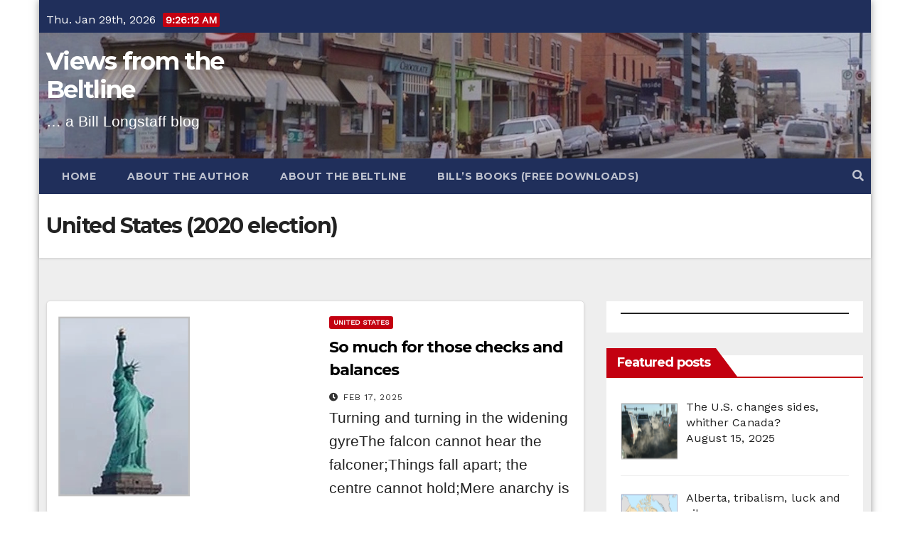

--- FILE ---
content_type: text/html; charset=UTF-8
request_url: https://bill-longstaff.ca/tag/united-states-2020-election/
body_size: 26756
content:
<!DOCTYPE html>
<html dir="ltr" lang="en-GB" prefix="og: https://ogp.me/ns#">
<head>
<meta charset="UTF-8">
<meta name="viewport" content="width=device-width, initial-scale=1">
<link rel="profile" href="http://gmpg.org/xfn/11">
<title>United States (2020 election) - Views from the Beltline</title>

		<!-- All in One SEO 4.9.3 - aioseo.com -->
	<meta name="robots" content="max-image-preview:large" />
	<meta name="google-site-verification" content="O8HSoMfePDqd7b-Sna2LoLcQPmW1lgRTFEVH9o-haXM" />
	<link rel="canonical" href="https://bill-longstaff.ca/tag/united-states-2020-election/" />
	<meta name="generator" content="All in One SEO (AIOSEO) 4.9.3" />
		<script type="application/ld+json" class="aioseo-schema">
			{"@context":"https:\/\/schema.org","@graph":[{"@type":"BreadcrumbList","@id":"https:\/\/bill-longstaff.ca\/tag\/united-states-2020-election\/#breadcrumblist","itemListElement":[{"@type":"ListItem","@id":"https:\/\/bill-longstaff.ca#listItem","position":1,"name":"Home","item":"https:\/\/bill-longstaff.ca","nextItem":{"@type":"ListItem","@id":"https:\/\/bill-longstaff.ca\/tag\/united-states-2020-election\/#listItem","name":"United States (2020 election)"}},{"@type":"ListItem","@id":"https:\/\/bill-longstaff.ca\/tag\/united-states-2020-election\/#listItem","position":2,"name":"United States (2020 election)","previousItem":{"@type":"ListItem","@id":"https:\/\/bill-longstaff.ca#listItem","name":"Home"}}]},{"@type":"CollectionPage","@id":"https:\/\/bill-longstaff.ca\/tag\/united-states-2020-election\/#collectionpage","url":"https:\/\/bill-longstaff.ca\/tag\/united-states-2020-election\/","name":"United States (2020 election) - Views from the Beltline","inLanguage":"en-GB","isPartOf":{"@id":"https:\/\/bill-longstaff.ca\/#website"},"breadcrumb":{"@id":"https:\/\/bill-longstaff.ca\/tag\/united-states-2020-election\/#breadcrumblist"}},{"@type":"Organization","@id":"https:\/\/bill-longstaff.ca\/#organization","name":"Views from the Beltline","description":"... a Bill Longstaff blog","url":"https:\/\/bill-longstaff.ca\/"},{"@type":"WebSite","@id":"https:\/\/bill-longstaff.ca\/#website","url":"https:\/\/bill-longstaff.ca\/","name":"Views from the Beltline","description":"... a Bill Longstaff blog","inLanguage":"en-GB","publisher":{"@id":"https:\/\/bill-longstaff.ca\/#organization"}}]}
		</script>
		<!-- All in One SEO -->

<link rel='dns-prefetch' href='//stats.wp.com' />
<link rel='dns-prefetch' href='//fonts.googleapis.com' />
<link rel='preconnect' href='//c0.wp.com' />
<link rel='preconnect' href='//i0.wp.com' />
<link rel="alternate" type="application/rss+xml" title="Views from the Beltline &raquo; Feed" href="https://bill-longstaff.ca/feed/" />
<link rel="alternate" type="application/rss+xml" title="Views from the Beltline &raquo; Comments Feed" href="https://bill-longstaff.ca/comments/feed/" />
<script type="text/javascript" id="wpp-js" src="https://bill-longstaff.ca/wp-content/plugins/wordpress-popular-posts/assets/js/wpp.min.js?ver=7.3.6" data-sampling="0" data-sampling-rate="100" data-api-url="https://bill-longstaff.ca/wp-json/wordpress-popular-posts" data-post-id="0" data-token="d32cfc59e7" data-lang="0" data-debug="0"></script>
<link rel="alternate" type="application/rss+xml" title="Views from the Beltline &raquo; United States (2020 election) Tag Feed" href="https://bill-longstaff.ca/tag/united-states-2020-election/feed/" />
		<!-- This site uses the Google Analytics by MonsterInsights plugin v9.11.1 - Using Analytics tracking - https://www.monsterinsights.com/ -->
							<script src="//www.googletagmanager.com/gtag/js?id=G-KRQ65Z6JXR"  data-cfasync="false" data-wpfc-render="false" type="text/javascript" async></script>
			<script data-cfasync="false" data-wpfc-render="false" type="text/javascript">
				var mi_version = '9.11.1';
				var mi_track_user = true;
				var mi_no_track_reason = '';
								var MonsterInsightsDefaultLocations = {"page_location":"https:\/\/bill-longstaff.ca\/tag\/united-states-2020-election\/"};
								if ( typeof MonsterInsightsPrivacyGuardFilter === 'function' ) {
					var MonsterInsightsLocations = (typeof MonsterInsightsExcludeQuery === 'object') ? MonsterInsightsPrivacyGuardFilter( MonsterInsightsExcludeQuery ) : MonsterInsightsPrivacyGuardFilter( MonsterInsightsDefaultLocations );
				} else {
					var MonsterInsightsLocations = (typeof MonsterInsightsExcludeQuery === 'object') ? MonsterInsightsExcludeQuery : MonsterInsightsDefaultLocations;
				}

								var disableStrs = [
										'ga-disable-G-KRQ65Z6JXR',
									];

				/* Function to detect opted out users */
				function __gtagTrackerIsOptedOut() {
					for (var index = 0; index < disableStrs.length; index++) {
						if (document.cookie.indexOf(disableStrs[index] + '=true') > -1) {
							return true;
						}
					}

					return false;
				}

				/* Disable tracking if the opt-out cookie exists. */
				if (__gtagTrackerIsOptedOut()) {
					for (var index = 0; index < disableStrs.length; index++) {
						window[disableStrs[index]] = true;
					}
				}

				/* Opt-out function */
				function __gtagTrackerOptout() {
					for (var index = 0; index < disableStrs.length; index++) {
						document.cookie = disableStrs[index] + '=true; expires=Thu, 31 Dec 2099 23:59:59 UTC; path=/';
						window[disableStrs[index]] = true;
					}
				}

				if ('undefined' === typeof gaOptout) {
					function gaOptout() {
						__gtagTrackerOptout();
					}
				}
								window.dataLayer = window.dataLayer || [];

				window.MonsterInsightsDualTracker = {
					helpers: {},
					trackers: {},
				};
				if (mi_track_user) {
					function __gtagDataLayer() {
						dataLayer.push(arguments);
					}

					function __gtagTracker(type, name, parameters) {
						if (!parameters) {
							parameters = {};
						}

						if (parameters.send_to) {
							__gtagDataLayer.apply(null, arguments);
							return;
						}

						if (type === 'event') {
														parameters.send_to = monsterinsights_frontend.v4_id;
							var hookName = name;
							if (typeof parameters['event_category'] !== 'undefined') {
								hookName = parameters['event_category'] + ':' + name;
							}

							if (typeof MonsterInsightsDualTracker.trackers[hookName] !== 'undefined') {
								MonsterInsightsDualTracker.trackers[hookName](parameters);
							} else {
								__gtagDataLayer('event', name, parameters);
							}
							
						} else {
							__gtagDataLayer.apply(null, arguments);
						}
					}

					__gtagTracker('js', new Date());
					__gtagTracker('set', {
						'developer_id.dZGIzZG': true,
											});
					if ( MonsterInsightsLocations.page_location ) {
						__gtagTracker('set', MonsterInsightsLocations);
					}
										__gtagTracker('config', 'G-KRQ65Z6JXR', {"forceSSL":"true","link_attribution":"true"} );
										window.gtag = __gtagTracker;										(function () {
						/* https://developers.google.com/analytics/devguides/collection/analyticsjs/ */
						/* ga and __gaTracker compatibility shim. */
						var noopfn = function () {
							return null;
						};
						var newtracker = function () {
							return new Tracker();
						};
						var Tracker = function () {
							return null;
						};
						var p = Tracker.prototype;
						p.get = noopfn;
						p.set = noopfn;
						p.send = function () {
							var args = Array.prototype.slice.call(arguments);
							args.unshift('send');
							__gaTracker.apply(null, args);
						};
						var __gaTracker = function () {
							var len = arguments.length;
							if (len === 0) {
								return;
							}
							var f = arguments[len - 1];
							if (typeof f !== 'object' || f === null || typeof f.hitCallback !== 'function') {
								if ('send' === arguments[0]) {
									var hitConverted, hitObject = false, action;
									if ('event' === arguments[1]) {
										if ('undefined' !== typeof arguments[3]) {
											hitObject = {
												'eventAction': arguments[3],
												'eventCategory': arguments[2],
												'eventLabel': arguments[4],
												'value': arguments[5] ? arguments[5] : 1,
											}
										}
									}
									if ('pageview' === arguments[1]) {
										if ('undefined' !== typeof arguments[2]) {
											hitObject = {
												'eventAction': 'page_view',
												'page_path': arguments[2],
											}
										}
									}
									if (typeof arguments[2] === 'object') {
										hitObject = arguments[2];
									}
									if (typeof arguments[5] === 'object') {
										Object.assign(hitObject, arguments[5]);
									}
									if ('undefined' !== typeof arguments[1].hitType) {
										hitObject = arguments[1];
										if ('pageview' === hitObject.hitType) {
											hitObject.eventAction = 'page_view';
										}
									}
									if (hitObject) {
										action = 'timing' === arguments[1].hitType ? 'timing_complete' : hitObject.eventAction;
										hitConverted = mapArgs(hitObject);
										__gtagTracker('event', action, hitConverted);
									}
								}
								return;
							}

							function mapArgs(args) {
								var arg, hit = {};
								var gaMap = {
									'eventCategory': 'event_category',
									'eventAction': 'event_action',
									'eventLabel': 'event_label',
									'eventValue': 'event_value',
									'nonInteraction': 'non_interaction',
									'timingCategory': 'event_category',
									'timingVar': 'name',
									'timingValue': 'value',
									'timingLabel': 'event_label',
									'page': 'page_path',
									'location': 'page_location',
									'title': 'page_title',
									'referrer' : 'page_referrer',
								};
								for (arg in args) {
																		if (!(!args.hasOwnProperty(arg) || !gaMap.hasOwnProperty(arg))) {
										hit[gaMap[arg]] = args[arg];
									} else {
										hit[arg] = args[arg];
									}
								}
								return hit;
							}

							try {
								f.hitCallback();
							} catch (ex) {
							}
						};
						__gaTracker.create = newtracker;
						__gaTracker.getByName = newtracker;
						__gaTracker.getAll = function () {
							return [];
						};
						__gaTracker.remove = noopfn;
						__gaTracker.loaded = true;
						window['__gaTracker'] = __gaTracker;
					})();
									} else {
										console.log("");
					(function () {
						function __gtagTracker() {
							return null;
						}

						window['__gtagTracker'] = __gtagTracker;
						window['gtag'] = __gtagTracker;
					})();
									}
			</script>
							<!-- / Google Analytics by MonsterInsights -->
		<style id='wp-img-auto-sizes-contain-inline-css' type='text/css'>
img:is([sizes=auto i],[sizes^="auto," i]){contain-intrinsic-size:3000px 1500px}
/*# sourceURL=wp-img-auto-sizes-contain-inline-css */
</style>

<link rel='stylesheet' id='sgr-css' href='https://bill-longstaff.ca/wp-content/plugins/simple-google-recaptcha/sgr.css?ver=1663343027' type='text/css' media='all' />
<style id='wp-emoji-styles-inline-css' type='text/css'>

	img.wp-smiley, img.emoji {
		display: inline !important;
		border: none !important;
		box-shadow: none !important;
		height: 1em !important;
		width: 1em !important;
		margin: 0 0.07em !important;
		vertical-align: -0.1em !important;
		background: none !important;
		padding: 0 !important;
	}
/*# sourceURL=wp-emoji-styles-inline-css */
</style>
<link rel='stylesheet' id='wp-block-library-css' href='https://c0.wp.com/c/6.9/wp-includes/css/dist/block-library/style.min.css' type='text/css' media='all' />
<style id='wp-block-paragraph-inline-css' type='text/css'>
.is-small-text{font-size:.875em}.is-regular-text{font-size:1em}.is-large-text{font-size:2.25em}.is-larger-text{font-size:3em}.has-drop-cap:not(:focus):first-letter{float:left;font-size:8.4em;font-style:normal;font-weight:100;line-height:.68;margin:.05em .1em 0 0;text-transform:uppercase}body.rtl .has-drop-cap:not(:focus):first-letter{float:none;margin-left:.1em}p.has-drop-cap.has-background{overflow:hidden}:root :where(p.has-background){padding:1.25em 2.375em}:where(p.has-text-color:not(.has-link-color)) a{color:inherit}p.has-text-align-left[style*="writing-mode:vertical-lr"],p.has-text-align-right[style*="writing-mode:vertical-rl"]{rotate:180deg}
/*# sourceURL=https://c0.wp.com/c/6.9/wp-includes/blocks/paragraph/style.min.css */
</style>
<style id='wp-block-separator-inline-css' type='text/css'>
@charset "UTF-8";.wp-block-separator{border:none;border-top:2px solid}:root :where(.wp-block-separator.is-style-dots){height:auto;line-height:1;text-align:center}:root :where(.wp-block-separator.is-style-dots):before{color:currentColor;content:"···";font-family:serif;font-size:1.5em;letter-spacing:2em;padding-left:2em}.wp-block-separator.is-style-dots{background:none!important;border:none!important}
/*# sourceURL=https://c0.wp.com/c/6.9/wp-includes/blocks/separator/style.min.css */
</style>
<style id='global-styles-inline-css' type='text/css'>
:root{--wp--preset--aspect-ratio--square: 1;--wp--preset--aspect-ratio--4-3: 4/3;--wp--preset--aspect-ratio--3-4: 3/4;--wp--preset--aspect-ratio--3-2: 3/2;--wp--preset--aspect-ratio--2-3: 2/3;--wp--preset--aspect-ratio--16-9: 16/9;--wp--preset--aspect-ratio--9-16: 9/16;--wp--preset--color--black: #000000;--wp--preset--color--cyan-bluish-gray: #abb8c3;--wp--preset--color--white: #ffffff;--wp--preset--color--pale-pink: #f78da7;--wp--preset--color--vivid-red: #cf2e2e;--wp--preset--color--luminous-vivid-orange: #ff6900;--wp--preset--color--luminous-vivid-amber: #fcb900;--wp--preset--color--light-green-cyan: #7bdcb5;--wp--preset--color--vivid-green-cyan: #00d084;--wp--preset--color--pale-cyan-blue: #8ed1fc;--wp--preset--color--vivid-cyan-blue: #0693e3;--wp--preset--color--vivid-purple: #9b51e0;--wp--preset--gradient--vivid-cyan-blue-to-vivid-purple: linear-gradient(135deg,rgb(6,147,227) 0%,rgb(155,81,224) 100%);--wp--preset--gradient--light-green-cyan-to-vivid-green-cyan: linear-gradient(135deg,rgb(122,220,180) 0%,rgb(0,208,130) 100%);--wp--preset--gradient--luminous-vivid-amber-to-luminous-vivid-orange: linear-gradient(135deg,rgb(252,185,0) 0%,rgb(255,105,0) 100%);--wp--preset--gradient--luminous-vivid-orange-to-vivid-red: linear-gradient(135deg,rgb(255,105,0) 0%,rgb(207,46,46) 100%);--wp--preset--gradient--very-light-gray-to-cyan-bluish-gray: linear-gradient(135deg,rgb(238,238,238) 0%,rgb(169,184,195) 100%);--wp--preset--gradient--cool-to-warm-spectrum: linear-gradient(135deg,rgb(74,234,220) 0%,rgb(151,120,209) 20%,rgb(207,42,186) 40%,rgb(238,44,130) 60%,rgb(251,105,98) 80%,rgb(254,248,76) 100%);--wp--preset--gradient--blush-light-purple: linear-gradient(135deg,rgb(255,206,236) 0%,rgb(152,150,240) 100%);--wp--preset--gradient--blush-bordeaux: linear-gradient(135deg,rgb(254,205,165) 0%,rgb(254,45,45) 50%,rgb(107,0,62) 100%);--wp--preset--gradient--luminous-dusk: linear-gradient(135deg,rgb(255,203,112) 0%,rgb(199,81,192) 50%,rgb(65,88,208) 100%);--wp--preset--gradient--pale-ocean: linear-gradient(135deg,rgb(255,245,203) 0%,rgb(182,227,212) 50%,rgb(51,167,181) 100%);--wp--preset--gradient--electric-grass: linear-gradient(135deg,rgb(202,248,128) 0%,rgb(113,206,126) 100%);--wp--preset--gradient--midnight: linear-gradient(135deg,rgb(2,3,129) 0%,rgb(40,116,252) 100%);--wp--preset--font-size--small: 13px;--wp--preset--font-size--medium: 20px;--wp--preset--font-size--large: 36px;--wp--preset--font-size--x-large: 42px;--wp--preset--spacing--20: 0.44rem;--wp--preset--spacing--30: 0.67rem;--wp--preset--spacing--40: 1rem;--wp--preset--spacing--50: 1.5rem;--wp--preset--spacing--60: 2.25rem;--wp--preset--spacing--70: 3.38rem;--wp--preset--spacing--80: 5.06rem;--wp--preset--shadow--natural: 6px 6px 9px rgba(0, 0, 0, 0.2);--wp--preset--shadow--deep: 12px 12px 50px rgba(0, 0, 0, 0.4);--wp--preset--shadow--sharp: 6px 6px 0px rgba(0, 0, 0, 0.2);--wp--preset--shadow--outlined: 6px 6px 0px -3px rgb(255, 255, 255), 6px 6px rgb(0, 0, 0);--wp--preset--shadow--crisp: 6px 6px 0px rgb(0, 0, 0);}:where(.is-layout-flex){gap: 0.5em;}:where(.is-layout-grid){gap: 0.5em;}body .is-layout-flex{display: flex;}.is-layout-flex{flex-wrap: wrap;align-items: center;}.is-layout-flex > :is(*, div){margin: 0;}body .is-layout-grid{display: grid;}.is-layout-grid > :is(*, div){margin: 0;}:where(.wp-block-columns.is-layout-flex){gap: 2em;}:where(.wp-block-columns.is-layout-grid){gap: 2em;}:where(.wp-block-post-template.is-layout-flex){gap: 1.25em;}:where(.wp-block-post-template.is-layout-grid){gap: 1.25em;}.has-black-color{color: var(--wp--preset--color--black) !important;}.has-cyan-bluish-gray-color{color: var(--wp--preset--color--cyan-bluish-gray) !important;}.has-white-color{color: var(--wp--preset--color--white) !important;}.has-pale-pink-color{color: var(--wp--preset--color--pale-pink) !important;}.has-vivid-red-color{color: var(--wp--preset--color--vivid-red) !important;}.has-luminous-vivid-orange-color{color: var(--wp--preset--color--luminous-vivid-orange) !important;}.has-luminous-vivid-amber-color{color: var(--wp--preset--color--luminous-vivid-amber) !important;}.has-light-green-cyan-color{color: var(--wp--preset--color--light-green-cyan) !important;}.has-vivid-green-cyan-color{color: var(--wp--preset--color--vivid-green-cyan) !important;}.has-pale-cyan-blue-color{color: var(--wp--preset--color--pale-cyan-blue) !important;}.has-vivid-cyan-blue-color{color: var(--wp--preset--color--vivid-cyan-blue) !important;}.has-vivid-purple-color{color: var(--wp--preset--color--vivid-purple) !important;}.has-black-background-color{background-color: var(--wp--preset--color--black) !important;}.has-cyan-bluish-gray-background-color{background-color: var(--wp--preset--color--cyan-bluish-gray) !important;}.has-white-background-color{background-color: var(--wp--preset--color--white) !important;}.has-pale-pink-background-color{background-color: var(--wp--preset--color--pale-pink) !important;}.has-vivid-red-background-color{background-color: var(--wp--preset--color--vivid-red) !important;}.has-luminous-vivid-orange-background-color{background-color: var(--wp--preset--color--luminous-vivid-orange) !important;}.has-luminous-vivid-amber-background-color{background-color: var(--wp--preset--color--luminous-vivid-amber) !important;}.has-light-green-cyan-background-color{background-color: var(--wp--preset--color--light-green-cyan) !important;}.has-vivid-green-cyan-background-color{background-color: var(--wp--preset--color--vivid-green-cyan) !important;}.has-pale-cyan-blue-background-color{background-color: var(--wp--preset--color--pale-cyan-blue) !important;}.has-vivid-cyan-blue-background-color{background-color: var(--wp--preset--color--vivid-cyan-blue) !important;}.has-vivid-purple-background-color{background-color: var(--wp--preset--color--vivid-purple) !important;}.has-black-border-color{border-color: var(--wp--preset--color--black) !important;}.has-cyan-bluish-gray-border-color{border-color: var(--wp--preset--color--cyan-bluish-gray) !important;}.has-white-border-color{border-color: var(--wp--preset--color--white) !important;}.has-pale-pink-border-color{border-color: var(--wp--preset--color--pale-pink) !important;}.has-vivid-red-border-color{border-color: var(--wp--preset--color--vivid-red) !important;}.has-luminous-vivid-orange-border-color{border-color: var(--wp--preset--color--luminous-vivid-orange) !important;}.has-luminous-vivid-amber-border-color{border-color: var(--wp--preset--color--luminous-vivid-amber) !important;}.has-light-green-cyan-border-color{border-color: var(--wp--preset--color--light-green-cyan) !important;}.has-vivid-green-cyan-border-color{border-color: var(--wp--preset--color--vivid-green-cyan) !important;}.has-pale-cyan-blue-border-color{border-color: var(--wp--preset--color--pale-cyan-blue) !important;}.has-vivid-cyan-blue-border-color{border-color: var(--wp--preset--color--vivid-cyan-blue) !important;}.has-vivid-purple-border-color{border-color: var(--wp--preset--color--vivid-purple) !important;}.has-vivid-cyan-blue-to-vivid-purple-gradient-background{background: var(--wp--preset--gradient--vivid-cyan-blue-to-vivid-purple) !important;}.has-light-green-cyan-to-vivid-green-cyan-gradient-background{background: var(--wp--preset--gradient--light-green-cyan-to-vivid-green-cyan) !important;}.has-luminous-vivid-amber-to-luminous-vivid-orange-gradient-background{background: var(--wp--preset--gradient--luminous-vivid-amber-to-luminous-vivid-orange) !important;}.has-luminous-vivid-orange-to-vivid-red-gradient-background{background: var(--wp--preset--gradient--luminous-vivid-orange-to-vivid-red) !important;}.has-very-light-gray-to-cyan-bluish-gray-gradient-background{background: var(--wp--preset--gradient--very-light-gray-to-cyan-bluish-gray) !important;}.has-cool-to-warm-spectrum-gradient-background{background: var(--wp--preset--gradient--cool-to-warm-spectrum) !important;}.has-blush-light-purple-gradient-background{background: var(--wp--preset--gradient--blush-light-purple) !important;}.has-blush-bordeaux-gradient-background{background: var(--wp--preset--gradient--blush-bordeaux) !important;}.has-luminous-dusk-gradient-background{background: var(--wp--preset--gradient--luminous-dusk) !important;}.has-pale-ocean-gradient-background{background: var(--wp--preset--gradient--pale-ocean) !important;}.has-electric-grass-gradient-background{background: var(--wp--preset--gradient--electric-grass) !important;}.has-midnight-gradient-background{background: var(--wp--preset--gradient--midnight) !important;}.has-small-font-size{font-size: var(--wp--preset--font-size--small) !important;}.has-medium-font-size{font-size: var(--wp--preset--font-size--medium) !important;}.has-large-font-size{font-size: var(--wp--preset--font-size--large) !important;}.has-x-large-font-size{font-size: var(--wp--preset--font-size--x-large) !important;}
/*# sourceURL=global-styles-inline-css */
</style>

<style id='classic-theme-styles-inline-css' type='text/css'>
/*! This file is auto-generated */
.wp-block-button__link{color:#fff;background-color:#32373c;border-radius:9999px;box-shadow:none;text-decoration:none;padding:calc(.667em + 2px) calc(1.333em + 2px);font-size:1.125em}.wp-block-file__button{background:#32373c;color:#fff;text-decoration:none}
/*# sourceURL=/wp-includes/css/classic-themes.min.css */
</style>
<link rel='stylesheet' id='ansar-import-css' href='https://bill-longstaff.ca/wp-content/plugins/ansar-import/public/css/ansar-import-public.css?ver=2.1.0' type='text/css' media='all' />
<link rel='stylesheet' id='wpos-font-awesome-css' href='https://bill-longstaff.ca/wp-content/plugins/slider-and-carousel-plus-widget-for-instagram/assets/css/font-awesome.min.css?ver=1.9.3' type='text/css' media='all' />
<link rel='stylesheet' id='wpos-magnific-style-css' href='https://bill-longstaff.ca/wp-content/plugins/slider-and-carousel-plus-widget-for-instagram/assets/css/magnific-popup.css?ver=1.9.3' type='text/css' media='all' />
<link rel='stylesheet' id='wpos-slick-style-css' href='https://bill-longstaff.ca/wp-content/plugins/slider-and-carousel-plus-widget-for-instagram/assets/css/slick.css?ver=1.9.3' type='text/css' media='all' />
<link rel='stylesheet' id='iscwp-public-css-css' href='https://bill-longstaff.ca/wp-content/plugins/slider-and-carousel-plus-widget-for-instagram/assets/css/iscwp-public.css?ver=1.9.3' type='text/css' media='all' />
<link rel='stylesheet' id='wordpress-popular-posts-css-css' href='https://bill-longstaff.ca/wp-content/plugins/wordpress-popular-posts/assets/css/wpp.css?ver=7.3.6' type='text/css' media='all' />
<link rel='stylesheet' id='newsup-fonts-css' href='//fonts.googleapis.com/css?family=Montserrat%3A400%2C500%2C700%2C800%7CWork%2BSans%3A300%2C400%2C500%2C600%2C700%2C800%2C900%26display%3Dswap&#038;subset=latin%2Clatin-ext' type='text/css' media='all' />
<link rel='stylesheet' id='newsup-google-fonts-css' href='//fonts.googleapis.com/css?family=ABeeZee%7CAbel%7CAbril+Fatface%7CAclonica%7CAcme%7CActor%7CAdamina%7CAdvent+Pro%7CAguafina+Script%7CAkronim%7CAladin%7CAldrich%7CAlef%7CAlegreya%7CAlegreya+SC%7CAlegreya+Sans%7CAlegreya+Sans+SC%7CAlex+Brush%7CAlfa+Slab+One%7CAlice%7CAlike%7CAlike+Angular%7CAllan%7CAllerta%7CAllerta+Stencil%7CAllura%7CAlmendra%7CAlmendra+Display%7CAlmendra+SC%7CAmarante%7CAmaranth%7CAmatic+SC%7CAmatica+SC%7CAmethysta%7CAmiko%7CAmiri%7CAmita%7CAnaheim%7CAndada%7CAndika%7CAngkor%7CAnnie+Use+Your+Telescope%7CAnonymous+Pro%7CAntic%7CAntic+Didone%7CAntic+Slab%7CAnton%7CArapey%7CArbutus%7CArbutus+Slab%7CArchitects+Daughter%7CArchivo+Black%7CArchivo+Narrow%7CAref+Ruqaa%7CArima+Madurai%7CArimo%7CArizonia%7CArmata%7CArtifika%7CArvo%7CArya%7CAsap%7CAsar%7CAsset%7CAssistant%7CAstloch%7CAsul%7CAthiti%7CAtma%7CAtomic+Age%7CAubrey%7CAudiowide%7CAutour+One%7CAverage%7CAverage+Sans%7CAveria+Gruesa+Libre%7CAveria+Libre%7CAveria+Sans+Libre%7CAveria+Serif+Libre%7CBad+Script%7CBaloo%7CBaloo+Bhai%7CBaloo+Da%7CBaloo+Thambi%7CBalthazar%7CBangers%7CBasic%7CBattambang%7CBaumans%7CBayon%7CBelgrano%7CBelleza%7CBenchNine%7CBentham%7CBerkshire+Swash%7CBevan%7CBigelow+Rules%7CBigshot+One%7CBilbo%7CBilbo+Swash+Caps%7CBioRhyme%7CBioRhyme+Expanded%7CBiryani%7CBitter%7CBlack+Ops+One%7CBokor%7CBonbon%7CBoogaloo%7CBowlby+One%7CBowlby+One+SC%7CBrawler%7CBree+Serif%7CBubblegum+Sans%7CBubbler+One%7CBuda%7CBuenard%7CBungee%7CBungee+Hairline%7CBungee+Inline%7CBungee+Outline%7CBungee+Shade%7CButcherman%7CButterfly+Kids%7CCabin%7CCabin+Condensed%7CCabin+Sketch%7CCaesar+Dressing%7CCagliostro%7CCairo%7CCalligraffitti%7CCambay%7CCambo%7CCandal%7CCantarell%7CCantata+One%7CCantora+One%7CCapriola%7CCardo%7CCarme%7CCarrois+Gothic%7CCarrois+Gothic+SC%7CCarter+One%7CCatamaran%7CCaudex%7CCaveat%7CCaveat+Brush%7CCedarville+Cursive%7CCeviche+One%7CChanga%7CChanga+One%7CChango%7CChathura%7CChau+Philomene+One%7CChela+One%7CChelsea+Market%7CChenla%7CCherry+Cream+Soda%7CCherry+Swash%7CChewy%7CChicle%7CChivo%7CChonburi%7CCinzel%7CCinzel+Decorative%7CClicker+Script%7CCoda%7CCoda+Caption%7CCodystar%7CCoiny%7CCombo%7CComfortaa%7CComing+Soon%7CConcert+One%7CCondiment%7CContent%7CContrail+One%7CConvergence%7CCookie%7CCopse%7CCorben%7CCormorant%7CCormorant+Garamond%7CCormorant+Infant%7CCormorant+SC%7CCormorant+Unicase%7CCormorant+Upright%7CCourgette%7CCousine%7CCoustard%7CCovered+By+Your+Grace%7CCrafty+Girls%7CCreepster%7CCrete+Round%7CCrimson+Text%7CCroissant+One%7CCrushed%7CCuprum%7CCutive%7CCutive+Mono%7CDamion%7CDancing+Script%7CDangrek%7CDavid+Libre%7CDawning+of+a+New+Day%7CDays+One%7CDekko%7CDelius%7CDelius+Swash+Caps%7CDelius+Unicase%7CDella+Respira%7CDenk+One%7CDevonshire%7CDhurjati%7CDidact+Gothic%7CDiplomata%7CDiplomata+SC%7CDomine%7CDonegal+One%7CDoppio+One%7CDorsa%7CDosis%7CDr+Sugiyama%7CDroid+Sans%7CDroid+Sans+Mono%7CDroid+Serif%7CDuru+Sans%7CDynalight%7CEB+Garamond%7CEagle+Lake%7CEater%7CEconomica%7CEczar%7CEk+Mukta%7CEl+Messiri%7CElectrolize%7CElsie%7CElsie+Swash+Caps%7CEmblema+One%7CEmilys+Candy%7CEngagement%7CEnglebert%7CEnriqueta%7CErica+One%7CEsteban%7CEuphoria+Script%7CEwert%7CExo%7CExo+2%7CExpletus+Sans%7CFanwood+Text%7CFarsan%7CFascinate%7CFascinate+Inline%7CFaster+One%7CFasthand%7CFauna+One%7CFederant%7CFedero%7CFelipa%7CFenix%7CFinger+Paint%7CFira+Mono%7CFira+Sans%7CFjalla+One%7CFjord+One%7CFlamenco%7CFlavors%7CFondamento%7CFontdiner+Swanky%7CForum%7CFrancois+One%7CFrank+Ruhl+Libre%7CFreckle+Face%7CFredericka+the+Great%7CFredoka+One%7CFreehand%7CFresca%7CFrijole%7CFruktur%7CFugaz+One%7CGFS+Didot%7CGFS+Neohellenic%7CGabriela%7CGafata%7CGalada%7CGaldeano%7CGalindo%7CGentium+Basic%7CGentium+Book+Basic%7CGeo%7CGeostar%7CGeostar+Fill%7CGermania+One%7CGidugu%7CGilda+Display%7CGive+You+Glory%7CGlass+Antiqua%7CGlegoo%7CGloria+Hallelujah%7CGoblin+One%7CGochi+Hand%7CGorditas%7CGoudy+Bookletter+1911%7CGraduate%7CGrand+Hotel%7CGravitas+One%7CGreat+Vibes%7CGriffy%7CGruppo%7CGudea%7CGurajada%7CHabibi%7CHalant%7CHammersmith+One%7CHanalei%7CHanalei+Fill%7CHandlee%7CHanuman%7CHappy+Monkey%7CHarmattan%7CHeadland+One%7CHeebo%7CHenny+Penny%7CHerr+Von+Muellerhoff%7CHind%7CHind+Guntur%7CHind+Madurai%7CHind+Siliguri%7CHind+Vadodara%7CHoltwood+One+SC%7CHomemade+Apple%7CHomenaje%7CIM+Fell+DW+Pica%7CIM+Fell+DW+Pica+SC%7CIM+Fell+Double+Pica%7CIM+Fell+Double+Pica+SC%7CIM+Fell+English%7CIM+Fell+English+SC%7CIM+Fell+French+Canon%7CIM+Fell+French+Canon+SC%7CIM+Fell+Great+Primer%7CIM+Fell+Great+Primer+SC%7CIceberg%7CIceland%7CImprima%7CInconsolata%7CInder%7CIndie+Flower%7CInika%7CInknut+Antiqua%7CIrish+Grover%7CIstok+Web%7CItaliana%7CItalianno%7CItim%7CJacques+Francois%7CJacques+Francois+Shadow%7CJaldi%7CJim+Nightshade%7CJockey+One%7CJolly+Lodger%7CJomhuria%7CJosefin+Sans%7CJosefin+Slab%7CJoti+One%7CJudson%7CJulee%7CJulius+Sans+One%7CJunge%7CJura%7CJust+Another+Hand%7CJust+Me+Again+Down+Here%7CKadwa%7CKalam%7CKameron%7CKanit%7CKantumruy%7CKarla%7CKarma%7CKatibeh%7CKaushan+Script%7CKavivanar%7CKavoon%7CKdam+Thmor%7CKeania+One%7CKelly+Slab%7CKenia%7CKhand%7CKhmer%7CKhula%7CKite+One%7CKnewave%7CKotta+One%7CKoulen%7CKranky%7CKreon%7CKristi%7CKrona+One%7CKumar+One%7CKumar+One+Outline%7CKurale%7CLa+Belle+Aurore%7CLaila%7CLakki+Reddy%7CLalezar%7CLancelot%7CLateef%7CLato%7CLeague+Script%7CLeckerli+One%7CLedger%7CLekton%7CLemon%7CLemonada%7CLibre+Baskerville%7CLibre+Franklin%7CLife+Savers%7CLilita+One%7CLily+Script+One%7CLimelight%7CLinden+Hill%7CLobster%7CLobster+Two%7CLondrina+Outline%7CLondrina+Shadow%7CLondrina+Sketch%7CLondrina+Solid%7CLora%7CLove+Ya+Like+A+Sister%7CLoved+by+the+King%7CLovers+Quarrel%7CLuckiest+Guy%7CLusitana%7CLustria%7CMacondo%7CMacondo+Swash+Caps%7CMada%7CMagra%7CMaiden+Orange%7CMaitree%7CMako%7CMallanna%7CMandali%7CMarcellus%7CMarcellus+SC%7CMarck+Script%7CMargarine%7CMarko+One%7CMarmelad%7CMartel%7CMartel+Sans%7CMarvel%7CMate%7CMate+SC%7CMaven+Pro%7CMcLaren%7CMeddon%7CMedievalSharp%7CMedula+One%7CMeera+Inimai%7CMegrim%7CMeie+Script%7CMerienda%7CMerienda+One%7CMerriweather%7CMerriweather+Sans%7CMetal%7CMetal+Mania%7CMetamorphous%7CMetrophobic%7CMichroma%7CMilonga%7CMiltonian%7CMiltonian+Tattoo%7CMiniver%7CMiriam+Libre%7CMirza%7CMiss+Fajardose%7CMitr%7CModak%7CModern+Antiqua%7CMogra%7CMolengo%7CMolle%7CMonda%7CMonofett%7CMonoton%7CMonsieur+La+Doulaise%7CMontaga%7CMontez%7CMontserrat%7CMontserrat+Alternates%7CMontserrat+Subrayada%7CMoul%7CMoulpali%7CMountains+of+Christmas%7CMouse+Memoirs%7CMr+Bedfort%7CMr+Dafoe%7CMr+De+Haviland%7CMrs+Saint+Delafield%7CMrs+Sheppards%7CMukta+Vaani%7CMuli%7CMystery+Quest%7CNTR%7CNeucha%7CNeuton%7CNew+Rocker%7CNews+Cycle%7CNiconne%7CNixie+One%7CNobile%7CNokora%7CNorican%7CNosifer%7CNothing+You+Could+Do%7CNoticia+Text%7CNoto+Sans%7CNoto+Serif%7CNova+Cut%7CNova+Flat%7CNova+Mono%7CNova+Oval%7CNova+Round%7CNova+Script%7CNova+Slim%7CNova+Square%7CNumans%7CNunito%7COdor+Mean+Chey%7COffside%7COld+Standard+TT%7COldenburg%7COleo+Script%7COleo+Script+Swash+Caps%7COpen+Sans%7COpen+Sans+Condensed%7COranienbaum%7COrbitron%7COregano%7COrienta%7COriginal+Surfer%7COswald%7COver+the+Rainbow%7COverlock%7COverlock+SC%7COvo%7COxygen%7COxygen+Mono%7CPT+Mono%7CPT+Sans%7CPT+Sans+Caption%7CPT+Sans+Narrow%7CPT+Serif%7CPT+Serif+Caption%7CPacifico%7CPalanquin%7CPalanquin+Dark%7CPaprika%7CParisienne%7CPassero+One%7CPassion+One%7CPathway+Gothic+One%7CPatrick+Hand%7CPatrick+Hand+SC%7CPattaya%7CPatua+One%7CPavanam%7CPaytone+One%7CPeddana%7CPeralta%7CPermanent+Marker%7CPetit+Formal+Script%7CPetrona%7CPhilosopher%7CPiedra%7CPinyon+Script%7CPirata+One%7CPlaster%7CPlay%7CPlayball%7CPlayfair+Display%7CPlayfair+Display+SC%7CPodkova%7CPoiret+One%7CPoller+One%7CPoly%7CPompiere%7CPontano+Sans%7CPoppins%7CPort+Lligat+Sans%7CPort+Lligat+Slab%7CPragati+Narrow%7CPrata%7CPreahvihear%7CPress+Start+2P%7CPridi%7CPrincess+Sofia%7CProciono%7CPrompt%7CProsto+One%7CProza+Libre%7CPuritan%7CPurple+Purse%7CQuando%7CQuantico%7CQuattrocento%7CQuattrocento+Sans%7CQuestrial%7CQuicksand%7CQuintessential%7CQwigley%7CRacing+Sans+One%7CRadley%7CRajdhani%7CRakkas%7CRaleway%7CRaleway+Dots%7CRamabhadra%7CRamaraja%7CRambla%7CRammetto+One%7CRanchers%7CRancho%7CRanga%7CRasa%7CRationale%7CRavi+Prakash%7CRedressed%7CReem+Kufi%7CReenie+Beanie%7CRevalia%7CRhodium+Libre%7CRibeye%7CRibeye+Marrow%7CRighteous%7CRisque%7CRoboto%7CRoboto+Condensed%7CRoboto+Mono%7CRoboto+Slab%7CRochester%7CRock+Salt%7CRokkitt%7CRomanesco%7CRopa+Sans%7CRosario%7CRosarivo%7CRouge+Script%7CRozha+One%7CRubik%7CRubik+Mono+One%7CRubik+One%7CRuda%7CRufina%7CRuge+Boogie%7CRuluko%7CRum+Raisin%7CRuslan+Display%7CRusso+One%7CRuthie%7CRye%7CSacramento%7CSahitya%7CSail%7CSalsa%7CSanchez%7CSancreek%7CSansita+One%7CSarala%7CSarina%7CSarpanch%7CSatisfy%7CScada%7CScheherazade%7CSchoolbell%7CScope+One%7CSeaweed+Script%7CSecular+One%7CSevillana%7CSeymour+One%7CShadows+Into+Light%7CShadows+Into+Light+Two%7CShanti%7CShare%7CShare+Tech%7CShare+Tech+Mono%7CShojumaru%7CShort+Stack%7CShrikhand%7CSiemreap%7CSigmar+One%7CSignika%7CSignika+Negative%7CSimonetta%7CSintony%7CSirin+Stencil%7CSix+Caps%7CSkranji%7CSlabo+13px%7CSlabo+27px%7CSlackey%7CSmokum%7CSmythe%7CSniglet%7CSnippet%7CSnowburst+One%7CSofadi+One%7CSofia%7CSonsie+One%7CSorts+Mill+Goudy%7CSource+Code+Pro%7CSource+Sans+Pro%7CSource+Serif+Pro%7CSpace+Mono%7CSpecial+Elite%7CSpicy+Rice%7CSpinnaker%7CSpirax%7CSquada+One%7CSree+Krushnadevaraya%7CSriracha%7CStalemate%7CStalinist+One%7CStardos+Stencil%7CStint+Ultra+Condensed%7CStint+Ultra+Expanded%7CStoke%7CStrait%7CSue+Ellen+Francisco%7CSuez+One%7CSumana%7CSunshiney%7CSupermercado+One%7CSura%7CSuranna%7CSuravaram%7CSuwannaphum%7CSwanky+and+Moo+Moo%7CSyncopate%7CTangerine%7CTaprom%7CTauri%7CTaviraj%7CTeko%7CTelex%7CTenali+Ramakrishna%7CTenor+Sans%7CText+Me+One%7CThe+Girl+Next+Door%7CTienne%7CTillana%7CTimmana%7CTinos%7CTitan+One%7CTitillium+Web%7CTrade+Winds%7CTrirong%7CTrocchi%7CTrochut%7CTrykker%7CTulpen+One%7CUbuntu%7CUbuntu+Condensed%7CUbuntu+Mono%7CUltra%7CUncial+Antiqua%7CUnderdog%7CUnica+One%7CUnifrakturCook%7CUnifrakturMaguntia%7CUnkempt%7CUnlock%7CUnna%7CVT323%7CVampiro+One%7CVarela%7CVarela+Round%7CVast+Shadow%7CVesper+Libre%7CVibur%7CVidaloka%7CViga%7CVoces%7CVolkhov%7CVollkorn%7CVoltaire%7CWaiting+for+the+Sunrise%7CWallpoet%7CWalter+Turncoat%7CWarnes%7CWellfleet%7CWendy+One%7CWire+One%7CWork+Sans%7CYanone+Kaffeesatz%7CYantramanav%7CYatra+One%7CYellowtail%7CYeseva+One%7CYesteryear%7CYrsa%7CZeyada&#038;subset=latin%2Clatin-ext' type='text/css' media='all' />
<link rel='stylesheet' id='bootstrap-css' href='https://bill-longstaff.ca/wp-content/themes/newsup-pro/css/bootstrap.css?ver=6.9' type='text/css' media='all' />
<link rel='stylesheet' id='newsup-style-css' href='https://bill-longstaff.ca/wp-content/themes/newsup-pro/style.css?ver=6.9' type='text/css' media='all' />
<link rel='stylesheet' id='default-css' href='https://bill-longstaff.ca/wp-content/themes/newsup-pro/css/colors/red.css?ver=6.9' type='text/css' media='all' />
<link rel='stylesheet' id='light-css' href='https://bill-longstaff.ca/wp-content/themes/newsup-pro/css/colors/light.css?ver=6.9' type='text/css' media='all' />
<link rel='stylesheet' id='font-awesome-5-all-css' href='https://bill-longstaff.ca/wp-content/themes/newsup-pro/css/font-awesome/css/all.min.css?ver=6.9' type='text/css' media='all' />
<link rel='stylesheet' id='font-awesome-4-shim-css' href='https://bill-longstaff.ca/wp-content/themes/newsup-pro/css/font-awesome/css/v4-shims.min.css?ver=6.9' type='text/css' media='all' />
<link rel='stylesheet' id='owl-carousel-css' href='https://bill-longstaff.ca/wp-content/themes/newsup-pro/css/owl.carousel.css?ver=6.9' type='text/css' media='all' />
<link rel='stylesheet' id='smartmenus-css' href='https://bill-longstaff.ca/wp-content/themes/newsup-pro/css/jquery.smartmenus.bootstrap.css?ver=6.9' type='text/css' media='all' />
<link rel='stylesheet' id='recent-posts-widget-with-thumbnails-public-style-css' href='https://bill-longstaff.ca/wp-content/plugins/recent-posts-widget-with-thumbnails/public.css?ver=7.1.1' type='text/css' media='all' />
<link rel='stylesheet' id='sharedaddy-css' href='https://c0.wp.com/p/jetpack/15.4/modules/sharedaddy/sharing.css' type='text/css' media='all' />
<link rel='stylesheet' id='social-logos-css' href='https://c0.wp.com/p/jetpack/15.4/_inc/social-logos/social-logos.min.css' type='text/css' media='all' />
<script type="text/javascript" id="sgr-js-extra">
/* <![CDATA[ */
var sgr = {"sgr_site_key":"6LfPy_UZAAAAAPeU93MmBYFZQUno8hEQ8zINig02"};
//# sourceURL=sgr-js-extra
/* ]]> */
</script>
<script type="text/javascript" src="https://bill-longstaff.ca/wp-content/plugins/simple-google-recaptcha/sgr.js?ver=1663343027" id="sgr-js"></script>
<script type="text/javascript" src="https://bill-longstaff.ca/wp-content/plugins/google-analytics-for-wordpress/assets/js/frontend-gtag.min.js?ver=9.11.1" id="monsterinsights-frontend-script-js" async="async" data-wp-strategy="async"></script>
<script data-cfasync="false" data-wpfc-render="false" type="text/javascript" id='monsterinsights-frontend-script-js-extra'>/* <![CDATA[ */
var monsterinsights_frontend = {"js_events_tracking":"true","download_extensions":"doc,pdf,ppt,zip,xls,docx,pptx,xlsx","inbound_paths":"[{\"path\":\"\\\/go\\\/\",\"label\":\"affiliate\"},{\"path\":\"\\\/recommend\\\/\",\"label\":\"affiliate\"}]","home_url":"https:\/\/bill-longstaff.ca","hash_tracking":"false","v4_id":"G-KRQ65Z6JXR"};/* ]]> */
</script>
<script type="text/javascript" src="https://c0.wp.com/c/6.9/wp-includes/js/jquery/jquery.min.js" id="jquery-core-js"></script>
<script type="text/javascript" src="https://c0.wp.com/c/6.9/wp-includes/js/jquery/jquery-migrate.min.js" id="jquery-migrate-js"></script>
<script type="text/javascript" src="https://bill-longstaff.ca/wp-content/plugins/ansar-import/public/js/ansar-import-public.js?ver=2.1.0" id="ansar-import-js"></script>
<script type="text/javascript" src="https://bill-longstaff.ca/wp-content/themes/newsup-pro/js/navigation.js?ver=6.9" id="newsup-navigation-js"></script>
<script type="text/javascript" src="https://bill-longstaff.ca/wp-content/themes/newsup-pro/js/bootstrap.js?ver=6.9" id="newsup_bootstrap_script-js"></script>
<script type="text/javascript" src="https://bill-longstaff.ca/wp-content/themes/newsup-pro/js/owl.carousel.min.js?ver=6.9" id="owl-carousel-min-js"></script>
<script type="text/javascript" src="https://bill-longstaff.ca/wp-content/themes/newsup-pro/js/jquery.marquee.min.js?ver=6.9" id="newsup_marquee-js-js"></script>
<script type="text/javascript" src="https://bill-longstaff.ca/wp-content/themes/newsup-pro/js/main.js?ver=6.9" id="newsup_main-js-js"></script>
<script type="text/javascript" src="https://bill-longstaff.ca/wp-content/themes/newsup-pro/js/jquery.smartmenus.js?ver=6.9" id="smartmenus-js-js"></script>
<script type="text/javascript" src="https://bill-longstaff.ca/wp-content/themes/newsup-pro/js/bootstrap-smartmenus.js?ver=6.9" id="bootstrap-smartmenus-js-js"></script>
<link rel="https://api.w.org/" href="https://bill-longstaff.ca/wp-json/" /><link rel="alternate" title="JSON" type="application/json" href="https://bill-longstaff.ca/wp-json/wp/v2/tags/526" /><link rel="EditURI" type="application/rsd+xml" title="RSD" href="https://bill-longstaff.ca/xmlrpc.php?rsd" />
<meta name="generator" content="WordPress 6.9" />
	<link rel="preconnect" href="https://fonts.googleapis.com">
	<link rel="preconnect" href="https://fonts.gstatic.com">
		<style>img#wpstats{display:none}</style>
		            <style id="wpp-loading-animation-styles">@-webkit-keyframes bgslide{from{background-position-x:0}to{background-position-x:-200%}}@keyframes bgslide{from{background-position-x:0}to{background-position-x:-200%}}.wpp-widget-block-placeholder,.wpp-shortcode-placeholder{margin:0 auto;width:60px;height:3px;background:#dd3737;background:linear-gradient(90deg,#dd3737 0%,#571313 10%,#dd3737 100%);background-size:200% auto;border-radius:3px;-webkit-animation:bgslide 1s infinite linear;animation:bgslide 1s infinite linear}</style>
            <style type="text/css" id="custom-background-css">
    .wrapper { background: #eee; }
</style>
    <style type="text/css">
            body .site-title a,
        body .site-description {
            color: #fff;
        }
        </style>
    		<style type="text/css" id="wp-custom-css">
			p.site-description {

font-family: ‘Montserrat’, sans-serif;

}


.post-form
{
display: none !important;
}
.comment-content p {
    margin: revert;
}		</style>
			<style id="egf-frontend-styles" type="text/css">
		p {font-family: 'Georgia', sans-serif;font-size: 21px;font-style: normal;font-weight: 400;line-height: 1.6;} h1 {} h2 {} h3 {} h4 {} h5 {} h6 {} 	</style>
	<style id='jetpack-block-subscriptions-inline-css' type='text/css'>
.is-style-compact .is-not-subscriber .wp-block-button__link,.is-style-compact .is-not-subscriber .wp-block-jetpack-subscriptions__button{border-end-start-radius:0!important;border-start-start-radius:0!important;margin-inline-start:0!important}.is-style-compact .is-not-subscriber .components-text-control__input,.is-style-compact .is-not-subscriber p#subscribe-email input[type=email]{border-end-end-radius:0!important;border-start-end-radius:0!important}.is-style-compact:not(.wp-block-jetpack-subscriptions__use-newline) .components-text-control__input{border-inline-end-width:0!important}.wp-block-jetpack-subscriptions.wp-block-jetpack-subscriptions__supports-newline .wp-block-jetpack-subscriptions__form-container{display:flex;flex-direction:column}.wp-block-jetpack-subscriptions.wp-block-jetpack-subscriptions__supports-newline:not(.wp-block-jetpack-subscriptions__use-newline) .is-not-subscriber .wp-block-jetpack-subscriptions__form-elements{align-items:flex-start;display:flex}.wp-block-jetpack-subscriptions.wp-block-jetpack-subscriptions__supports-newline:not(.wp-block-jetpack-subscriptions__use-newline) p#subscribe-submit{display:flex;justify-content:center}.wp-block-jetpack-subscriptions.wp-block-jetpack-subscriptions__supports-newline .wp-block-jetpack-subscriptions__form .wp-block-jetpack-subscriptions__button,.wp-block-jetpack-subscriptions.wp-block-jetpack-subscriptions__supports-newline .wp-block-jetpack-subscriptions__form .wp-block-jetpack-subscriptions__textfield .components-text-control__input,.wp-block-jetpack-subscriptions.wp-block-jetpack-subscriptions__supports-newline .wp-block-jetpack-subscriptions__form button,.wp-block-jetpack-subscriptions.wp-block-jetpack-subscriptions__supports-newline .wp-block-jetpack-subscriptions__form input[type=email],.wp-block-jetpack-subscriptions.wp-block-jetpack-subscriptions__supports-newline form .wp-block-jetpack-subscriptions__button,.wp-block-jetpack-subscriptions.wp-block-jetpack-subscriptions__supports-newline form .wp-block-jetpack-subscriptions__textfield .components-text-control__input,.wp-block-jetpack-subscriptions.wp-block-jetpack-subscriptions__supports-newline form button,.wp-block-jetpack-subscriptions.wp-block-jetpack-subscriptions__supports-newline form input[type=email]{box-sizing:border-box;cursor:pointer;line-height:1.3;min-width:auto!important;white-space:nowrap!important}.wp-block-jetpack-subscriptions.wp-block-jetpack-subscriptions__supports-newline .wp-block-jetpack-subscriptions__form input[type=email]::placeholder,.wp-block-jetpack-subscriptions.wp-block-jetpack-subscriptions__supports-newline .wp-block-jetpack-subscriptions__form input[type=email]:disabled,.wp-block-jetpack-subscriptions.wp-block-jetpack-subscriptions__supports-newline form input[type=email]::placeholder,.wp-block-jetpack-subscriptions.wp-block-jetpack-subscriptions__supports-newline form input[type=email]:disabled{color:currentColor;opacity:.5}.wp-block-jetpack-subscriptions.wp-block-jetpack-subscriptions__supports-newline .wp-block-jetpack-subscriptions__form .wp-block-jetpack-subscriptions__button,.wp-block-jetpack-subscriptions.wp-block-jetpack-subscriptions__supports-newline .wp-block-jetpack-subscriptions__form button,.wp-block-jetpack-subscriptions.wp-block-jetpack-subscriptions__supports-newline form .wp-block-jetpack-subscriptions__button,.wp-block-jetpack-subscriptions.wp-block-jetpack-subscriptions__supports-newline form button{border-color:#0000;border-style:solid}.wp-block-jetpack-subscriptions.wp-block-jetpack-subscriptions__supports-newline .wp-block-jetpack-subscriptions__form .wp-block-jetpack-subscriptions__textfield,.wp-block-jetpack-subscriptions.wp-block-jetpack-subscriptions__supports-newline .wp-block-jetpack-subscriptions__form p#subscribe-email,.wp-block-jetpack-subscriptions.wp-block-jetpack-subscriptions__supports-newline form .wp-block-jetpack-subscriptions__textfield,.wp-block-jetpack-subscriptions.wp-block-jetpack-subscriptions__supports-newline form p#subscribe-email{background:#0000;flex-grow:1}.wp-block-jetpack-subscriptions.wp-block-jetpack-subscriptions__supports-newline .wp-block-jetpack-subscriptions__form .wp-block-jetpack-subscriptions__textfield .components-base-control__field,.wp-block-jetpack-subscriptions.wp-block-jetpack-subscriptions__supports-newline .wp-block-jetpack-subscriptions__form .wp-block-jetpack-subscriptions__textfield .components-text-control__input,.wp-block-jetpack-subscriptions.wp-block-jetpack-subscriptions__supports-newline .wp-block-jetpack-subscriptions__form .wp-block-jetpack-subscriptions__textfield input[type=email],.wp-block-jetpack-subscriptions.wp-block-jetpack-subscriptions__supports-newline .wp-block-jetpack-subscriptions__form p#subscribe-email .components-base-control__field,.wp-block-jetpack-subscriptions.wp-block-jetpack-subscriptions__supports-newline .wp-block-jetpack-subscriptions__form p#subscribe-email .components-text-control__input,.wp-block-jetpack-subscriptions.wp-block-jetpack-subscriptions__supports-newline .wp-block-jetpack-subscriptions__form p#subscribe-email input[type=email],.wp-block-jetpack-subscriptions.wp-block-jetpack-subscriptions__supports-newline form .wp-block-jetpack-subscriptions__textfield .components-base-control__field,.wp-block-jetpack-subscriptions.wp-block-jetpack-subscriptions__supports-newline form .wp-block-jetpack-subscriptions__textfield .components-text-control__input,.wp-block-jetpack-subscriptions.wp-block-jetpack-subscriptions__supports-newline form .wp-block-jetpack-subscriptions__textfield input[type=email],.wp-block-jetpack-subscriptions.wp-block-jetpack-subscriptions__supports-newline form p#subscribe-email .components-base-control__field,.wp-block-jetpack-subscriptions.wp-block-jetpack-subscriptions__supports-newline form p#subscribe-email .components-text-control__input,.wp-block-jetpack-subscriptions.wp-block-jetpack-subscriptions__supports-newline form p#subscribe-email input[type=email]{height:auto;margin:0;width:100%}.wp-block-jetpack-subscriptions.wp-block-jetpack-subscriptions__supports-newline .wp-block-jetpack-subscriptions__form p#subscribe-email,.wp-block-jetpack-subscriptions.wp-block-jetpack-subscriptions__supports-newline .wp-block-jetpack-subscriptions__form p#subscribe-submit,.wp-block-jetpack-subscriptions.wp-block-jetpack-subscriptions__supports-newline form p#subscribe-email,.wp-block-jetpack-subscriptions.wp-block-jetpack-subscriptions__supports-newline form p#subscribe-submit{line-height:0;margin:0;padding:0}.wp-block-jetpack-subscriptions.wp-block-jetpack-subscriptions__supports-newline.wp-block-jetpack-subscriptions__show-subs .wp-block-jetpack-subscriptions__subscount{font-size:16px;margin:8px 0;text-align:end}.wp-block-jetpack-subscriptions.wp-block-jetpack-subscriptions__supports-newline.wp-block-jetpack-subscriptions__use-newline .wp-block-jetpack-subscriptions__form-elements{display:block}.wp-block-jetpack-subscriptions.wp-block-jetpack-subscriptions__supports-newline.wp-block-jetpack-subscriptions__use-newline .wp-block-jetpack-subscriptions__button,.wp-block-jetpack-subscriptions.wp-block-jetpack-subscriptions__supports-newline.wp-block-jetpack-subscriptions__use-newline button{display:inline-block;max-width:100%}.wp-block-jetpack-subscriptions.wp-block-jetpack-subscriptions__supports-newline.wp-block-jetpack-subscriptions__use-newline .wp-block-jetpack-subscriptions__subscount{text-align:start}#subscribe-submit.is-link{text-align:center;width:auto!important}#subscribe-submit.is-link a{margin-left:0!important;margin-top:0!important;width:auto!important}@keyframes jetpack-memberships_button__spinner-animation{to{transform:rotate(1turn)}}.jetpack-memberships-spinner{display:none;height:1em;margin:0 0 0 5px;width:1em}.jetpack-memberships-spinner svg{height:100%;margin-bottom:-2px;width:100%}.jetpack-memberships-spinner-rotating{animation:jetpack-memberships_button__spinner-animation .75s linear infinite;transform-origin:center}.is-loading .jetpack-memberships-spinner{display:inline-block}body.jetpack-memberships-modal-open{overflow:hidden}dialog.jetpack-memberships-modal{opacity:1}dialog.jetpack-memberships-modal,dialog.jetpack-memberships-modal iframe{background:#0000;border:0;bottom:0;box-shadow:none;height:100%;left:0;margin:0;padding:0;position:fixed;right:0;top:0;width:100%}dialog.jetpack-memberships-modal::backdrop{background-color:#000;opacity:.7;transition:opacity .2s ease-out}dialog.jetpack-memberships-modal.is-loading,dialog.jetpack-memberships-modal.is-loading::backdrop{opacity:0}
/*# sourceURL=https://bill-longstaff.ca/wp-content/plugins/jetpack/_inc/blocks/subscriptions/view.css?minify=false */
</style>
</head>
<body class="archive tag tag-united-states-2020-election tag-526 wp-theme-newsup-pro boxed hfeed  ta-hide-date-author-in-list" >
<div id="page" class="site">
<a class="skip-link screen-reader-text" href="#content">
Skip to content</a>
<!--wrapper-->
    <div class="wrapper" id="custom-background-css">
            <header class="mg-headwidget">
            <!--==================== TOP BAR ====================-->

            <div class="mg-head-detail hidden-xs">
    <div class="container-fluid">
        <div class="row">
                        <div class="col-md-6 col-xs-12 col-sm-6">
                <ul class="info-left">
                            <li>Thu. Jan 29th, 2026             <span  id="time" class="time"></span>
                    </li>
                    </ul>
            </div>
            <div class="col-md-6 col-xs-12">
              
                <ul class="mg-social info-right">
                    
                                      </ul>
                            </div>
        </div>
    </div>
</div>
            <div class="clearfix"></div>
                        <div class="mg-nav-widget-area-back" style='background-image: url("https://bill-longstaff.ca/wp-content/uploads/2022/03/cropped-Beltlinepiccopy-1-e1647386571679.jpg" );'>

            <div class="overlay">
                          <div class="inner"   style="background-color:rgba(83,87,91,0.28);" >
                <div class="container-fluid">
                    <div class="mg-nav-widget-area">
                        <div class="row align-items-center">
                            <div class="col-md-3 text-center-xs">
                                <div class="navbar-header">
                                                                <div class="site-branding-text">
                                <h1 class="site-title"> <a href="https://bill-longstaff.ca/" rel="home">Views from the Beltline</a></h1>
                                <p class="site-description">&#8230; a Bill Longstaff blog</p>
                                </div>
                                                                </div>
                            </div>
                           
                        </div>
                    </div>
                </div>
              </div>
              </div>
          </div>


    <div class="mg-menu-full">
            <nav class="navbar navbar-expand-lg navbar-wp">
              <div class="container-fluid flex-row-reverse">
                <!-- Right nav -->
                <div class="m-header d-flex pl-3 ml-auto my-2 my-lg-0 position-relative align-items-center">
                  <a class="mobilehomebtn" title="Home" href="https://bill-longstaff.ca/"><span class="fas fa-home"></span></a>
                  <!-- navbar-toggle -->
                  <button class="navbar-toggler collapsed mx-auto" type="button" data-toggle="collapse" data-target="#navbar-wp" aria-controls="navbarSupportedContent" aria-expanded="false" aria-label="Toggle navigation">
                    <span class="my-1 mx-2 close fas fa-times"></span>
                    <span class="navbar-toggler-icon"></span>
                  </button>
                  <!-- /navbar-toggle -->
                  <div class="dropdown show mg-search-box">
                    <a class="dropdown-toggle msearch ml-auto" href="#" role="button" id="dropdownMenuLink" data-toggle="dropdown" aria-haspopup="true" aria-expanded="false"> <i class="fas fa-search"></i> </a>
                    <div class="dropdown-menu searchinner" aria-labelledby="dropdownMenuLink">
                      <form role="search" method="get" id="searchform" action="https://bill-longstaff.ca/">
  <div class="input-group">
    <input type="search" class="form-control" placeholder="Search" value="" name="s" />
    <span class="input-group-btn btn-default">
    <button type="submit" class="btn"> <i class="fas fa-search"></i> </button>
    </span> </div>
</form>                    </div>
                  </div>
                </div>
                <!-- /Right nav -->
                <div class="collapse navbar-collapse" id="navbar-wp">
                  <div class=""><ul class="nav navbar-nav"><li ><a href="https://bill-longstaff.ca/" title="Home">Home</a></li><li class="page_item page-item-35"><a href="https://bill-longstaff.ca/about-the-author/">About the Author</a></li><li class="page_item page-item-482"><a href="https://bill-longstaff.ca/the-beltline/">About the Beltline</a></li><li class="page_item page-item-81"><a href="https://bill-longstaff.ca/bills-books/">Bill&#8217;s Books (free downloads)</a></li></ul></div>
              </div>
          </div>
      </nav> <!-- /Navigation -->
    </div>
</header>
  <div class="clearfix"></div>
<!--==================== Newsup breadcrumb section ====================-->
<div class="mg-breadcrumb-section" style='background: url("https://bill-longstaff.ca/wp-content/uploads/2022/03/cropped-Beltlinepiccopy-1-e1647386571679.jpg" ) repeat scroll center 0 #143745;'>
  <div class="overlay">
    <div class="container-fluid">
      <div class="row">
        <div class="col-md-12 col-sm-12">
          <div class="mg-breadcrumb-title">
            <h1>United States (2020 election)</h1>          </div>
        </div>
      </div>
    </div>
    </div>
</div>
<div class="clearfix"></div><div id="content" class="container-fluid">
 <!--container-->
    <!--row-->
    <div class="row">
        <!--col-md-8-->
                <div class="col-md-8">
            <div id="post-4031" class="post-4031 post type-post status-publish format-standard has-post-thumbnail hentry category-united-states tag-democratic-party tag-trump-donald tag-u-s-congress tag-u-s-constitution tag-united-states-2020-election tag-yeats-william-butler">
    <!-- mg-posts-sec mg-posts-modul-6 -->
    <div class="mg-posts-sec mg-posts-modul-6">
        <!-- mg-posts-sec-inner -->
        <div class="mg-posts-sec-inner">
                            <article class="d-md-flex mg-posts-sec-post">
                            
<div class="col-12 col-md-6">
        <div class="mg-post-thumb img">
<a href="https://bill-longstaff.ca/so-much-for-those-checks-and-balances/"><img width="190" height="256" src="https://bill-longstaff.ca/wp-content/uploads/2025/02/Screenshot-2025-02-17-at-1.40.52-PM.png" class="img-responsive wp-post-image" alt="" decoding="async" /></a>        <span class="post-form"><i class="fas fa-camera"></i></span>
        </div>
</div>                                         <div class="col-12 col-md-6 mg-sec-top-post py-3">
                                            <div class="mg-blog-category"> 
                                            
                                            <a href="https://bill-longstaff.ca/category/united-states/" style="">
                            United States                        </a>
                                                                </div>
                        <h4 class="title"><a href="https://bill-longstaff.ca/so-much-for-those-checks-and-balances/">So much for those checks and balances</a></h4>
                            <div class="mg-blog-meta">
        <span class="mg-blog-date"><i class="fas fa-clock"></i>
         <a href="https://bill-longstaff.ca/2025/02/">
         Feb 17, 2025</a></span>
    </div>
                            <div class="mg-content">
                            <p>Turning and turning in the widening gyreThe falcon cannot hear the falconer;Things fall apart; the centre cannot hold;Mere anarchy is loosed upon the world,The blood-dimmed&hellip;</p>
                            
                        </div>
                    </div>
                </article>
                            <article class="d-md-flex mg-posts-sec-post">
                            
<div class="col-12 col-md-6">
        <div class="mg-post-thumb img">
<a href="https://bill-longstaff.ca/does-a-u-s-supreme-court-justice-advocate-a-military-backed-coup/"><img width="168" height="201" src="https://bill-longstaff.ca/wp-content/uploads/2022/03/Screen-Shot-2022-03-27-at-9.45.36-PM.png" class="img-responsive wp-post-image" alt="" decoding="async" /></a>        <span class="post-form"><i class="fas fa-camera"></i></span>
        </div>
</div>                                         <div class="col-12 col-md-6 mg-sec-top-post py-3">
                                            <div class="mg-blog-category"> 
                                            
                                            <a href="https://bill-longstaff.ca/category/united-states/" style="">
                            United States                        </a>
                                                                </div>
                        <h4 class="title"><a href="https://bill-longstaff.ca/does-a-u-s-supreme-court-justice-advocate-a-military-backed-coup/">Does a U.S. Supreme Court justice advocate a military-backed coup?</a></h4>
                            <div class="mg-blog-meta">
        <span class="mg-blog-date"><i class="fas fa-clock"></i>
         <a href="https://bill-longstaff.ca/2022/03/">
         Mar 28, 2022</a></span>
    </div>
                            <div class="mg-content">
                            <p>Spouses are not their partners. They are unique individuals and deserve to be respected accordingly. But when a U.S. Supreme Court justice’s wife, his most&hellip;</p>
                            
                        </div>
                    </div>
                </article>
                        <div class="col-md-12 text-center d-md-flex justify-content-center">
                            </div>
        </div>
        <!-- // mg-posts-sec-inner -->
    </div>
    <!-- // mg-posts-sec block_6 -->
</div>        </div>
                
        <!--/col-md-8-->
                <!--col-md-4-->
        <aside class="col-md-4">
            
<aside id="secondary" class="widget-area" role="complementary">
	<div id="sidebar-right" class="mg-sidebar">
		<div id="block-19" class="mg-widget widget_block">
<hr class="wp-block-separator has-alpha-channel-opacity"/>
</div><div id="recent-posts-widget-with-thumbnails-5" class="mg-widget recent-posts-widget-with-thumbnails">
<div id="rpwwt-recent-posts-widget-with-thumbnails-5" class="rpwwt-widget">
<div class="mg-wid-title"><h6>Featured posts</h6></div>
	<ul>
		<li><a href="https://bill-longstaff.ca/the-u-s-changes-sides-whither-canada/"><img width="80" height="53" src="https://i0.wp.com/bill-longstaff.ca/wp-content/uploads/2025/08/Screenshot-2025-08-13-at-10.20.30-PM.png?fit=80%2C53&amp;ssl=1" class="attachment-80x80 size-80x80 wp-post-image" alt="" decoding="async" loading="lazy" /><span class="rpwwt-post-title">The U.S. changes sides, whither Canada?</span></a><div class="rpwwt-post-date">August 15, 2025</div></li>
		<li><a href="https://bill-longstaff.ca/alberta-tribalism-luck-and-oil/"><img width="80" height="60" src="https://i0.wp.com/bill-longstaff.ca/wp-content/uploads/2025/05/Screenshot-2025-05-22-at-9.57.51-PM.png?fit=80%2C60&amp;ssl=1" class="attachment-80x80 size-80x80 wp-post-image" alt="" decoding="async" loading="lazy" /><span class="rpwwt-post-title">Alberta, tribalism, luck and oil</span></a><div class="rpwwt-post-date">May 24, 2025</div></li>
		<li><a href="https://bill-longstaff.ca/yes-trump-really-is-crazy/"><img width="65" height="80" src="https://i0.wp.com/bill-longstaff.ca/wp-content/uploads/2025/04/Screenshot-2025-04-07-at-9.04.25-PM.png?fit=65%2C80&amp;ssl=1" class="attachment-80x80 size-80x80 wp-post-image" alt="" decoding="async" loading="lazy" /><span class="rpwwt-post-title">Yes, Trump really is crazy</span></a><div class="rpwwt-post-date">April 7, 2025</div></li>
		<li><a href="https://bill-longstaff.ca/its-the-cruelty-that-appals/"><img width="55" height="80" src="https://i0.wp.com/bill-longstaff.ca/wp-content/uploads/2025/03/Screenshot-2025-03-16-at-5.44.17-PM.png?fit=55%2C80&amp;ssl=1" class="attachment-80x80 size-80x80 wp-post-image" alt="" decoding="async" loading="lazy" /><span class="rpwwt-post-title">It’s the cruelty that appals</span></a><div class="rpwwt-post-date">March 16, 2025</div></li>
		<li><a href="https://bill-longstaff.ca/the-hypocrisy-of-exporting-fossil-fuel-emissions/"><img width="80" height="45" src="https://i0.wp.com/bill-longstaff.ca/wp-content/uploads/2024/11/Screenshot-2024-11-29-at-6.08.16-PM.png?fit=80%2C45&amp;ssl=1" class="attachment-80x80 size-80x80 wp-post-image" alt="" decoding="async" loading="lazy" /><span class="rpwwt-post-title">The hypocrisy of exporting fossil fuel emissions</span></a><div class="rpwwt-post-date">November 29, 2024</div></li>
		<li><a href="https://bill-longstaff.ca/what-is-the-real-price-of-your-hamburger/"><img width="80" height="70" src="https://i0.wp.com/bill-longstaff.ca/wp-content/uploads/2024/09/Screenshot-2024-09-23-at-5.34.06-PM-e1727755314978.png?fit=80%2C70&amp;ssl=1" class="attachment-80x80 size-80x80 wp-post-image" alt="" decoding="async" loading="lazy" /><span class="rpwwt-post-title">What is the real price of your hamburger?</span></a><div class="rpwwt-post-date">September 23, 2024</div></li>
		<li><a href="https://bill-longstaff.ca/premier-smith-and-the-fascist-hatemonger/"><img width="80" height="54" src="https://i0.wp.com/bill-longstaff.ca/wp-content/uploads/2024/08/Screenshot-2024-08-26-at-10.32.00-PM-e1727755253582.png?fit=80%2C54&amp;ssl=1" class="attachment-80x80 size-80x80 wp-post-image" alt="" decoding="async" loading="lazy" /><span class="rpwwt-post-title">Premier Smith and the fascist hatemonger</span></a><div class="rpwwt-post-date">August 27, 2024</div></li>
		<li><a href="https://bill-longstaff.ca/sweden-a-model-economy/"><img width="80" height="49" src="https://i0.wp.com/bill-longstaff.ca/wp-content/uploads/2024/08/Screenshot-2024-08-18-at-6.00.18-PM-e1727754980106.png?fit=80%2C49&amp;ssl=1" class="attachment-80x80 size-80x80 wp-post-image" alt="" decoding="async" loading="lazy" /><span class="rpwwt-post-title">Sweden—a model economy</span></a><div class="rpwwt-post-date">August 15, 2024</div></li>
		<li><a href="https://bill-longstaff.ca/the-most-important-history-lesson/"><img width="62" height="80" src="https://i0.wp.com/bill-longstaff.ca/wp-content/uploads/2024/03/Screenshot-2024-03-22-at-9.12.16-PM.png?fit=62%2C80&amp;ssl=1" class="attachment-80x80 size-80x80 wp-post-image" alt="" decoding="async" loading="lazy" /><span class="rpwwt-post-title">The most important history lesson</span></a><div class="rpwwt-post-date">March 23, 2024</div></li>
		<li><a href="https://bill-longstaff.ca/terrorism-weapon-of-the-weak/"><img width="66" height="80" src="https://i0.wp.com/bill-longstaff.ca/wp-content/uploads/2023/10/Screenshot-2023-10-09-at-9.59.09-PM.png?fit=66%2C80&amp;ssl=1" class="attachment-80x80 size-80x80 wp-post-image" alt="" decoding="async" loading="lazy" /><span class="rpwwt-post-title">Terrorism—weapon of the oppressed?</span></a><div class="rpwwt-post-date">October 9, 2023</div></li>
		<li><a href="https://bill-longstaff.ca/are-we-on-a-path-to-sustainability/"><img width="53" height="80" src="https://i0.wp.com/bill-longstaff.ca/wp-content/uploads/2023/05/Screenshot-2023-05-06-at-9.26.58-PM.png?fit=53%2C80&amp;ssl=1" class="attachment-80x80 size-80x80 wp-post-image" alt="" decoding="async" loading="lazy" srcset="https://i0.wp.com/bill-longstaff.ca/wp-content/uploads/2023/05/Screenshot-2023-05-06-at-9.26.58-PM.png?w=204&amp;ssl=1 204w, https://i0.wp.com/bill-longstaff.ca/wp-content/uploads/2023/05/Screenshot-2023-05-06-at-9.26.58-PM.png?resize=197%2C300&amp;ssl=1 197w" sizes="auto, (max-width: 53px) 100vw, 53px" /><span class="rpwwt-post-title">Are we on a path to sustainability?</span></a><div class="rpwwt-post-date">May 7, 2023</div></li>
		<li><a href="https://bill-longstaff.ca/conservatives-and-the-cbc/"><img width="80" height="80" src="https://i0.wp.com/bill-longstaff.ca/wp-content/uploads/2023/03/Screenshot-2023-02-28-at-10.42.06-PM.png?fit=80%2C80&amp;ssl=1" class="attachment-80x80 size-80x80 wp-post-image" alt="" decoding="async" loading="lazy" srcset="https://i0.wp.com/bill-longstaff.ca/wp-content/uploads/2023/03/Screenshot-2023-02-28-at-10.42.06-PM.png?w=202&amp;ssl=1 202w, https://i0.wp.com/bill-longstaff.ca/wp-content/uploads/2023/03/Screenshot-2023-02-28-at-10.42.06-PM.png?resize=150%2C150&amp;ssl=1 150w" sizes="auto, (max-width: 80px) 100vw, 80px" /><span class="rpwwt-post-title">Conservatives and the CBC</span></a><div class="rpwwt-post-date">March 2, 2023</div></li>
		<li><a href="https://bill-longstaff.ca/dismissing-the-low-taxes-myth-with-a-word/"><img width="60" height="80" src="https://i0.wp.com/bill-longstaff.ca/wp-content/uploads/2023/02/Screenshot-2023-02-25-at-9.37.41-PM.png?fit=60%2C80&amp;ssl=1" class="attachment-80x80 size-80x80 wp-post-image" alt="" decoding="async" loading="lazy" /><span class="rpwwt-post-title">Dismissing the low taxes myth</span></a><div class="rpwwt-post-date">February 26, 2023</div></li>
		<li><a href="https://bill-longstaff.ca/the-racialized-fallacy-or-how-to-or-not-to-compare-ethnic-groups/"><img width="80" height="80" src="https://i0.wp.com/bill-longstaff.ca/wp-content/uploads/2022/03/Screen-Shot-2022-03-09-at-5.35.28-PM.png?fit=80%2C80&amp;ssl=1" class="attachment-80x80 size-80x80 wp-post-image" alt="" decoding="async" loading="lazy" srcset="https://i0.wp.com/bill-longstaff.ca/wp-content/uploads/2022/03/Screen-Shot-2022-03-09-at-5.35.28-PM.png?w=197&amp;ssl=1 197w, https://i0.wp.com/bill-longstaff.ca/wp-content/uploads/2022/03/Screen-Shot-2022-03-09-at-5.35.28-PM.png?resize=150%2C150&amp;ssl=1 150w" sizes="auto, (max-width: 80px) 100vw, 80px" /><span class="rpwwt-post-title">The “racialized&#8221; fallacy … or how to (or not to) compare ethnic groups</span></a><div class="rpwwt-post-date">March 9, 2022</div></li>
		<li><a href="https://bill-longstaff.ca/how-races-differ/"><img width="74" height="80" src="https://i0.wp.com/bill-longstaff.ca/wp-content/uploads/2021/05/Screen-Shot-2021-05-21-at-12.45.54-PM.png?fit=74%2C80&amp;ssl=1" class="attachment-80x80 size-80x80 wp-post-image" alt="" decoding="async" loading="lazy" srcset="https://i0.wp.com/bill-longstaff.ca/wp-content/uploads/2021/05/Screen-Shot-2021-05-21-at-12.45.54-PM.png?w=267&amp;ssl=1 267w, https://i0.wp.com/bill-longstaff.ca/wp-content/uploads/2021/05/Screen-Shot-2021-05-21-at-12.45.54-PM.png?resize=138%2C150&amp;ssl=1 138w" sizes="auto, (max-width: 74px) 100vw, 74px" /><span class="rpwwt-post-title">How races differ</span></a><div class="rpwwt-post-date">May 21, 2021</div></li>
	</ul>
</div><!-- .rpwwt-widget -->
</div><div id="block-15" class="mg-widget widget_block widget_text">
<p class="has-text-align-center"><strong><em><mark style="background-color:rgba(0, 0, 0, 0)" class="has-inline-color has-vivid-red-color">Comments</mark></em></strong> are welcome if they are literate, relevant and respectful. They may be edited.</p>
</div><div id="block-17" class="mg-widget widget_block">	<div class="wp-block-jetpack-subscriptions__supports-newline wp-block-jetpack-subscriptions">
		<div class="wp-block-jetpack-subscriptions__container is-not-subscriber">
							<form
					action="https://wordpress.com/email-subscriptions"
					method="post"
					accept-charset="utf-8"
					data-blog="177617043"
					data-post_access_level="everybody"
					data-subscriber_email=""
					id="subscribe-blog"
				>
					<div class="wp-block-jetpack-subscriptions__form-elements">
												<p id="subscribe-email">
							<label
								id="subscribe-field-label"
								for="subscribe-field"
								class="screen-reader-text"
							>
								Type your email…							</label>
							<input
									required="required"
									type="email"
									name="email"
									autocomplete="email"
									class="no-border-radius "
									style="font-size: 16px;padding: 15px 23px 15px 23px;border-radius: 0px;border-width: 1px;"
									placeholder="Type your email…"
									value=""
									id="subscribe-field"
									title="Please fill in this field."
								/>						</p>
												<p id="subscribe-submit"
													>
							<input type="hidden" name="action" value="subscribe"/>
							<input type="hidden" name="blog_id" value="177617043"/>
							<input type="hidden" name="source" value="https://bill-longstaff.ca/tag/united-states-2020-election/"/>
							<input type="hidden" name="sub-type" value="subscribe-block"/>
							<input type="hidden" name="app_source" value=""/>
							<input type="hidden" name="redirect_fragment" value="subscribe-blog"/>
							<input type="hidden" name="lang" value="en_GB"/>
							<input type="hidden" id="_wpnonce" name="_wpnonce" value="8dbe44342d" /><input type="hidden" name="_wp_http_referer" value="/tag/united-states-2020-election/" />							<button type="submit"
																	class="wp-block-button__link no-border-radius"
																									style="font-size: 16px;padding: 15px 23px 15px 23px;margin: 0; margin-left: 10px;border-radius: 0px;border-width: 1px;"
																name="jetpack_subscriptions_widget"
							>
								Subscribe							</button>
						</p>
					</div>
				</form>
								</div>
	</div>
	</div><div id="categories-3" class="mg-widget widget_categories"><div class="mg-wid-title"><h6>Categories</h6></div><form action="https://bill-longstaff.ca" method="get"><label class="screen-reader-text" for="cat">Categories</label><select  name='cat' id='cat' class='postform'>
	<option value='-1'>Select Category</option>
	<option class="level-0" value="500">Alberta</option>
	<option class="level-0" value="1184">Bigotry</option>
	<option class="level-0" value="580">Calgary</option>
	<option class="level-0" value="519">Canada</option>
	<option class="level-0" value="527">Climate change</option>
	<option class="level-0" value="721">Culture</option>
	<option class="level-0" value="549">Democracy</option>
	<option class="level-0" value="509">Economics</option>
	<option class="level-0" value="962">Education</option>
	<option class="level-0" value="596">Environment</option>
	<option class="level-0" value="1268">Europe</option>
	<option class="level-0" value="508">Featured</option>
	<option class="level-0" value="1133">Finance</option>
	<option class="level-0" value="1155">Foreign affairs</option>
	<option class="level-0" value="564">Global warming</option>
	<option class="level-0" value="622">Governance</option>
	<option class="level-0" value="1013">Health</option>
	<option class="level-0" value="1237">History</option>
	<option class="level-0" value="626">Human rights</option>
	<option class="level-0" value="1038">Indiginous</option>
	<option class="level-0" value="890">Industry</option>
	<option class="level-0" value="497">International</option>
	<option class="level-0" value="775">Justice</option>
	<option class="level-0" value="909">Manitoba</option>
	<option class="level-0" value="803">Media</option>
	<option class="level-0" value="938">News media</option>
	<option class="level-0" value="594">Ontario</option>
	<option class="level-0" value="944">Organized labour</option>
	<option class="level-0" value="507">Personal</option>
	<option class="level-0" value="919">Political science</option>
	<option class="level-0" value="1080">Politics</option>
	<option class="level-0" value="499">Prairies</option>
	<option class="level-0" value="514">Religion</option>
	<option class="level-0" value="836">Science</option>
	<option class="level-0" value="498">Social science</option>
	<option class="level-0" value="760">Social services</option>
	<option class="level-0" value="834">Sustainability</option>
	<option class="level-0" value="833">Technology</option>
	<option class="level-0" value="999">Trade</option>
	<option class="level-0" value="1">Uncategorized</option>
	<option class="level-0" value="501">United States</option>
	<option class="level-0" value="535">Workers</option>
</select>
</form><script type="text/javascript">
/* <![CDATA[ */

( ( dropdownId ) => {
	const dropdown = document.getElementById( dropdownId );
	function onSelectChange() {
		setTimeout( () => {
			if ( 'escape' === dropdown.dataset.lastkey ) {
				return;
			}
			if ( dropdown.value && parseInt( dropdown.value ) > 0 && dropdown instanceof HTMLSelectElement ) {
				dropdown.parentElement.submit();
			}
		}, 250 );
	}
	function onKeyUp( event ) {
		if ( 'Escape' === event.key ) {
			dropdown.dataset.lastkey = 'escape';
		} else {
			delete dropdown.dataset.lastkey;
		}
	}
	function onClick() {
		delete dropdown.dataset.lastkey;
	}
	dropdown.addEventListener( 'keyup', onKeyUp );
	dropdown.addEventListener( 'click', onClick );
	dropdown.addEventListener( 'change', onSelectChange );
})( "cat" );

//# sourceURL=WP_Widget_Categories%3A%3Awidget
/* ]]> */
</script>
</div><div id="simple-links-4" class="mg-widget sl-links-main"><div class="mg-wid-title"><h6>Links</h6></div><ul class="simple-links-list simple-links-4-list" id="simple-links-4-list"><li class="simple-links-item simple-links-widget-item" id="link-73"><a href="https://albertaviews.ca/" title="">Albertaviews</a></li><li class="simple-links-item simple-links-widget-item" id="link-108"><a href="https://www.canadashistory.ca/" title="">Canada's History</a></li><li class="simple-links-item simple-links-widget-item" id="link-79"><a href="https://www.policyalternatives.ca/" title="">Canadian Centre for Policy Alternatives</a></li><li class="simple-links-item simple-links-widget-item" id="link-67"><a href="https://www.taxfairness.ca/" title="">Canadians for Tax Fairness</a></li><li class="simple-links-item simple-links-widget-item" id="link-146"><a href="https://www.cbc.ca/news" title="">CBC</a></li><li class="simple-links-item simple-links-widget-item" id="link-143"><a href="https://www.ceasefire.ca/" title="">Ceasefire</a></li><li class="simple-links-item simple-links-widget-item" id="link-246"><a href="https://democracywatch.ca" title="">Democracy Watch</a></li><li class="simple-links-item simple-links-widget-item" id="link-75"><a href="https://evidencefordemocracy.ca/" title="">Evidence for Democracy</a></li><li class="simple-links-item simple-links-widget-item" id="link-40"><a href="https://www.fairvote.ca/" title="">Fair Vote Canada</a></li><li class="simple-links-item simple-links-widget-item" id="link-116"><a href="https://friends.ca/" title="">Friends of Canadian Media</a></li><li class="simple-links-item simple-links-widget-item" id="link-114"><a href="https://www2.liberal.ca/" title="">Liberal Party of Canada</a></li><li class="simple-links-item simple-links-widget-item" id="link-112"><a href="https://www.ndp.ca/" title="">New Democratic Party of Alberta</a></li><li class="simple-links-item simple-links-widget-item" id="link-77"><a href="https://www.pembina.org/" title="">Pembina Institute</a></li><li class="simple-links-item simple-links-widget-item" id="link-248"><a href="https://www.wfmcanada.org" title="">World Federalist Movement</a></li></ul><!-- End .simple-links-list --></div><div id="archives-4" class="mg-widget widget_archive"><div class="mg-wid-title"><h6>Archives</h6></div>		<label class="screen-reader-text" for="archives-dropdown-4">Archives</label>
		<select id="archives-dropdown-4" name="archive-dropdown">
			
			<option value="">Select Month</option>
				<option value='https://bill-longstaff.ca/2026/01/'> January 2026 </option>
	<option value='https://bill-longstaff.ca/2025/12/'> December 2025 </option>
	<option value='https://bill-longstaff.ca/2025/11/'> November 2025 </option>
	<option value='https://bill-longstaff.ca/2025/10/'> October 2025 </option>
	<option value='https://bill-longstaff.ca/2025/09/'> September 2025 </option>
	<option value='https://bill-longstaff.ca/2025/08/'> August 2025 </option>
	<option value='https://bill-longstaff.ca/2025/07/'> July 2025 </option>
	<option value='https://bill-longstaff.ca/2025/06/'> June 2025 </option>
	<option value='https://bill-longstaff.ca/2025/05/'> May 2025 </option>
	<option value='https://bill-longstaff.ca/2025/04/'> April 2025 </option>
	<option value='https://bill-longstaff.ca/2025/03/'> March 2025 </option>
	<option value='https://bill-longstaff.ca/2025/02/'> February 2025 </option>
	<option value='https://bill-longstaff.ca/2025/01/'> January 2025 </option>
	<option value='https://bill-longstaff.ca/2024/12/'> December 2024 </option>
	<option value='https://bill-longstaff.ca/2024/11/'> November 2024 </option>
	<option value='https://bill-longstaff.ca/2024/10/'> October 2024 </option>
	<option value='https://bill-longstaff.ca/2024/09/'> September 2024 </option>
	<option value='https://bill-longstaff.ca/2024/08/'> August 2024 </option>
	<option value='https://bill-longstaff.ca/2024/07/'> July 2024 </option>
	<option value='https://bill-longstaff.ca/2024/06/'> June 2024 </option>
	<option value='https://bill-longstaff.ca/2024/05/'> May 2024 </option>
	<option value='https://bill-longstaff.ca/2024/04/'> April 2024 </option>
	<option value='https://bill-longstaff.ca/2024/03/'> March 2024 </option>
	<option value='https://bill-longstaff.ca/2024/02/'> February 2024 </option>
	<option value='https://bill-longstaff.ca/2024/01/'> January 2024 </option>
	<option value='https://bill-longstaff.ca/2023/12/'> December 2023 </option>
	<option value='https://bill-longstaff.ca/2023/11/'> November 2023 </option>
	<option value='https://bill-longstaff.ca/2023/10/'> October 2023 </option>
	<option value='https://bill-longstaff.ca/2023/09/'> September 2023 </option>
	<option value='https://bill-longstaff.ca/2023/08/'> August 2023 </option>
	<option value='https://bill-longstaff.ca/2023/07/'> July 2023 </option>
	<option value='https://bill-longstaff.ca/2023/06/'> June 2023 </option>
	<option value='https://bill-longstaff.ca/2023/05/'> May 2023 </option>
	<option value='https://bill-longstaff.ca/2023/04/'> April 2023 </option>
	<option value='https://bill-longstaff.ca/2023/03/'> March 2023 </option>
	<option value='https://bill-longstaff.ca/2023/02/'> February 2023 </option>
	<option value='https://bill-longstaff.ca/2023/01/'> January 2023 </option>
	<option value='https://bill-longstaff.ca/2022/12/'> December 2022 </option>
	<option value='https://bill-longstaff.ca/2022/11/'> November 2022 </option>
	<option value='https://bill-longstaff.ca/2022/10/'> October 2022 </option>
	<option value='https://bill-longstaff.ca/2022/09/'> September 2022 </option>
	<option value='https://bill-longstaff.ca/2022/08/'> August 2022 </option>
	<option value='https://bill-longstaff.ca/2022/07/'> July 2022 </option>
	<option value='https://bill-longstaff.ca/2022/06/'> June 2022 </option>
	<option value='https://bill-longstaff.ca/2022/05/'> May 2022 </option>
	<option value='https://bill-longstaff.ca/2022/04/'> April 2022 </option>
	<option value='https://bill-longstaff.ca/2022/03/'> March 2022 </option>
	<option value='https://bill-longstaff.ca/2022/01/'> January 2022 </option>
	<option value='https://bill-longstaff.ca/2021/12/'> December 2021 </option>
	<option value='https://bill-longstaff.ca/2021/11/'> November 2021 </option>
	<option value='https://bill-longstaff.ca/2021/10/'> October 2021 </option>
	<option value='https://bill-longstaff.ca/2021/09/'> September 2021 </option>
	<option value='https://bill-longstaff.ca/2021/08/'> August 2021 </option>
	<option value='https://bill-longstaff.ca/2021/07/'> July 2021 </option>
	<option value='https://bill-longstaff.ca/2021/06/'> June 2021 </option>
	<option value='https://bill-longstaff.ca/2021/05/'> May 2021 </option>
	<option value='https://bill-longstaff.ca/2021/04/'> April 2021 </option>
	<option value='https://bill-longstaff.ca/2021/03/'> March 2021 </option>
	<option value='https://bill-longstaff.ca/2021/02/'> February 2021 </option>
	<option value='https://bill-longstaff.ca/2021/01/'> January 2021 </option>
	<option value='https://bill-longstaff.ca/2020/12/'> December 2020 </option>
	<option value='https://bill-longstaff.ca/2020/11/'> November 2020 </option>
	<option value='https://bill-longstaff.ca/2020/10/'> October 2020 </option>
	<option value='https://bill-longstaff.ca/2020/09/'> September 2020 </option>
	<option value='https://bill-longstaff.ca/2020/08/'> August 2020 </option>
	<option value='https://bill-longstaff.ca/2020/06/'> June 2020 </option>
	<option value='https://bill-longstaff.ca/2020/05/'> May 2020 </option>

		</select>

			<script type="text/javascript">
/* <![CDATA[ */

( ( dropdownId ) => {
	const dropdown = document.getElementById( dropdownId );
	function onSelectChange() {
		setTimeout( () => {
			if ( 'escape' === dropdown.dataset.lastkey ) {
				return;
			}
			if ( dropdown.value ) {
				document.location.href = dropdown.value;
			}
		}, 250 );
	}
	function onKeyUp( event ) {
		if ( 'Escape' === event.key ) {
			dropdown.dataset.lastkey = 'escape';
		} else {
			delete dropdown.dataset.lastkey;
		}
	}
	function onClick() {
		delete dropdown.dataset.lastkey;
	}
	dropdown.addEventListener( 'keyup', onKeyUp );
	dropdown.addEventListener( 'click', onClick );
	dropdown.addEventListener( 'change', onSelectChange );
})( "archives-dropdown-4" );

//# sourceURL=WP_Widget_Archives%3A%3Awidget
/* ]]> */
</script>
</div>	</div>
</aside><!-- #secondary -->
        </aside>
        <!--/col-md-4-->
            </div>
    <!--/row-->
</div>
<!--==================== /missed ====================-->   
<!--==================== FOOTER AREA ====================-->
        <footer> 
            <div class="overlay" style="background-color: ;">
                <!--Start mg-footer-widget-area-->
                                 <!--End mg-footer-widget-area-->
                <!--Start mg-footer-widget-area-->
                <div class="mg-footer-bottom-area">
                    <div class="container-fluid">
                        <div class="divide-line"></div>
                        <div class="row align-items-center">
                            <!--col-md-4-->
                            <div class="col-md-6">
                                                             <div class="site-branding-text">
                              <h1 class="site-title"> <a href="https://bill-longstaff.ca/" rel="home">Views from the Beltline</a></h1>
                              <p class="site-description">&#8230; a Bill Longstaff blog</p>
                              </div>
                            </div>

                             
                            <div class="col-md-6 text-right text-xs">
                                
                            <ul class="mg-social">
                                                                 </ul>


                            </div>
                            <!--/col-md-4-->  
                             
                        </div>
                        <!--/row-->
                    </div>
                    <!--/container-->
                </div>
                <!--End mg-footer-widget-area-->

                <div class="mg-footer-copyright">
                    <div class="container-fluid">
                        <div class="row">
                            <div class="col-md-6 text-xs">
                                <p>&copy; Copyright 2020 Newsup. All Rights Reserved. by <a href="https://themeansar.com/">Themeansar</a></p>                            </div>



                            <div class="col-md-6 text-right text-xs">
                                <div class=""><ul class="info-right"><li ><a href="https://bill-longstaff.ca/" title="Home">Home</a></li><li class="page_item page-item-35"><a href="https://bill-longstaff.ca/about-the-author/">About the Author</a></li><li class="page_item page-item-482"><a href="https://bill-longstaff.ca/the-beltline/">About the Beltline</a></li><li class="page_item page-item-81"><a href="https://bill-longstaff.ca/bills-books/">Bill&#8217;s Books (free downloads)</a></li></ul></div>
                            </div>
                        </div>
                    </div>
                </div>
            </div>
            <!--/overlay-->
        </footer>
        <!--/footer-->
    </div>
    <!--/wrapper-->
    <!--Scroll To Top-->
    <a href="#" class="ta_upscr bounceInup animated"><i class="fas fa-angle-up"></i></a>
    <!--/Scroll To Top-->
<!-- /Scroll To Top -->
<script type="speculationrules">
{"prefetch":[{"source":"document","where":{"and":[{"href_matches":"/*"},{"not":{"href_matches":["/wp-*.php","/wp-admin/*","/wp-content/uploads/*","/wp-content/*","/wp-content/plugins/*","/wp-content/themes/newsup-pro/*","/*\\?(.+)"]}},{"not":{"selector_matches":"a[rel~=\"nofollow\"]"}},{"not":{"selector_matches":".no-prefetch, .no-prefetch a"}}]},"eagerness":"conservative"}]}
</script>
<style>
        footer .mg-footer-bottom-area .custom-logo {
            width: 160pxpx;
            height: 70pxpx;
        }

</style>
<script type="text/javascript">
(function($) {
  "use strict";
function homemain() {
  jQuery(".homemain").owlCarousel({
    autoPlay: 3000, //Set AutoPlay to 3 seconds
    singleItem:true,
    pagination: false,
    navigation : true,
    navigationText: [
            "<i class='fas fa-angle-left'></i>",
            "<i class='fas fa-angle-right'></i>"
        ]
  });
}
homemain();
})(jQuery); 
</script>
	<script>
	/(trident|msie)/i.test(navigator.userAgent)&&document.getElementById&&window.addEventListener&&window.addEventListener("hashchange",function(){var t,e=location.hash.substring(1);/^[A-z0-9_-]+$/.test(e)&&(t=document.getElementById(e))&&(/^(?:a|select|input|button|textarea)$/i.test(t.tagName)||(t.tabIndex=-1),t.focus())},!1);
	</script>
	<script type="text/javascript" id="jetpack-stats-js-before">
/* <![CDATA[ */
_stq = window._stq || [];
_stq.push([ "view", {"v":"ext","blog":"177617043","post":"0","tz":"-7","srv":"bill-longstaff.ca","arch_tag":"united-states-2020-election","arch_results":"2","j":"1:15.4"} ]);
_stq.push([ "clickTrackerInit", "177617043", "0" ]);
//# sourceURL=jetpack-stats-js-before
/* ]]> */
</script>
<script type="text/javascript" src="https://stats.wp.com/e-202605.js" id="jetpack-stats-js" defer="defer" data-wp-strategy="defer"></script>
<script type="text/javascript" id="jetpack-blocks-assets-base-url-js-before">
/* <![CDATA[ */
var Jetpack_Block_Assets_Base_Url="https://bill-longstaff.ca/wp-content/plugins/jetpack/_inc/blocks/";
//# sourceURL=jetpack-blocks-assets-base-url-js-before
/* ]]> */
</script>
<script type="text/javascript" src="https://c0.wp.com/c/6.9/wp-includes/js/dist/dom-ready.min.js" id="wp-dom-ready-js"></script>
<script type="text/javascript" src="https://c0.wp.com/c/6.9/wp-includes/js/dist/vendor/wp-polyfill.min.js" id="wp-polyfill-js"></script>
<script type="text/javascript" src="https://bill-longstaff.ca/wp-content/plugins/jetpack/_inc/blocks/subscriptions/view.js?minify=false&amp;ver=15.4" id="jetpack-block-subscriptions-js" defer="defer" data-wp-strategy="defer"></script>
<script type="text/javascript" src="https://bill-longstaff.ca/wp-content/themes/newsup-pro/js/custom.js?ver=6.9" id="newsup-custom-js"></script>
<script type="text/javascript" src="https://bill-longstaff.ca/wp-content/themes/newsup-pro/js/custom-time.js?ver=6.9" id="newsup-custom-time-js"></script>
<script id="wp-emoji-settings" type="application/json">
{"baseUrl":"https://s.w.org/images/core/emoji/17.0.2/72x72/","ext":".png","svgUrl":"https://s.w.org/images/core/emoji/17.0.2/svg/","svgExt":".svg","source":{"concatemoji":"https://bill-longstaff.ca/wp-includes/js/wp-emoji-release.min.js?ver=6.9"}}
</script>
<script type="module">
/* <![CDATA[ */
/*! This file is auto-generated */
const a=JSON.parse(document.getElementById("wp-emoji-settings").textContent),o=(window._wpemojiSettings=a,"wpEmojiSettingsSupports"),s=["flag","emoji"];function i(e){try{var t={supportTests:e,timestamp:(new Date).valueOf()};sessionStorage.setItem(o,JSON.stringify(t))}catch(e){}}function c(e,t,n){e.clearRect(0,0,e.canvas.width,e.canvas.height),e.fillText(t,0,0);t=new Uint32Array(e.getImageData(0,0,e.canvas.width,e.canvas.height).data);e.clearRect(0,0,e.canvas.width,e.canvas.height),e.fillText(n,0,0);const a=new Uint32Array(e.getImageData(0,0,e.canvas.width,e.canvas.height).data);return t.every((e,t)=>e===a[t])}function p(e,t){e.clearRect(0,0,e.canvas.width,e.canvas.height),e.fillText(t,0,0);var n=e.getImageData(16,16,1,1);for(let e=0;e<n.data.length;e++)if(0!==n.data[e])return!1;return!0}function u(e,t,n,a){switch(t){case"flag":return n(e,"\ud83c\udff3\ufe0f\u200d\u26a7\ufe0f","\ud83c\udff3\ufe0f\u200b\u26a7\ufe0f")?!1:!n(e,"\ud83c\udde8\ud83c\uddf6","\ud83c\udde8\u200b\ud83c\uddf6")&&!n(e,"\ud83c\udff4\udb40\udc67\udb40\udc62\udb40\udc65\udb40\udc6e\udb40\udc67\udb40\udc7f","\ud83c\udff4\u200b\udb40\udc67\u200b\udb40\udc62\u200b\udb40\udc65\u200b\udb40\udc6e\u200b\udb40\udc67\u200b\udb40\udc7f");case"emoji":return!a(e,"\ud83e\u1fac8")}return!1}function f(e,t,n,a){let r;const o=(r="undefined"!=typeof WorkerGlobalScope&&self instanceof WorkerGlobalScope?new OffscreenCanvas(300,150):document.createElement("canvas")).getContext("2d",{willReadFrequently:!0}),s=(o.textBaseline="top",o.font="600 32px Arial",{});return e.forEach(e=>{s[e]=t(o,e,n,a)}),s}function r(e){var t=document.createElement("script");t.src=e,t.defer=!0,document.head.appendChild(t)}a.supports={everything:!0,everythingExceptFlag:!0},new Promise(t=>{let n=function(){try{var e=JSON.parse(sessionStorage.getItem(o));if("object"==typeof e&&"number"==typeof e.timestamp&&(new Date).valueOf()<e.timestamp+604800&&"object"==typeof e.supportTests)return e.supportTests}catch(e){}return null}();if(!n){if("undefined"!=typeof Worker&&"undefined"!=typeof OffscreenCanvas&&"undefined"!=typeof URL&&URL.createObjectURL&&"undefined"!=typeof Blob)try{var e="postMessage("+f.toString()+"("+[JSON.stringify(s),u.toString(),c.toString(),p.toString()].join(",")+"));",a=new Blob([e],{type:"text/javascript"});const r=new Worker(URL.createObjectURL(a),{name:"wpTestEmojiSupports"});return void(r.onmessage=e=>{i(n=e.data),r.terminate(),t(n)})}catch(e){}i(n=f(s,u,c,p))}t(n)}).then(e=>{for(const n in e)a.supports[n]=e[n],a.supports.everything=a.supports.everything&&a.supports[n],"flag"!==n&&(a.supports.everythingExceptFlag=a.supports.everythingExceptFlag&&a.supports[n]);var t;a.supports.everythingExceptFlag=a.supports.everythingExceptFlag&&!a.supports.flag,a.supports.everything||((t=a.source||{}).concatemoji?r(t.concatemoji):t.wpemoji&&t.twemoji&&(r(t.twemoji),r(t.wpemoji)))});
//# sourceURL=https://bill-longstaff.ca/wp-includes/js/wp-emoji-loader.min.js
/* ]]> */
</script>
</body>
</html>

<!-- Page cached by LiteSpeed Cache 7.7 on 2026-01-29 02:26:07 -->